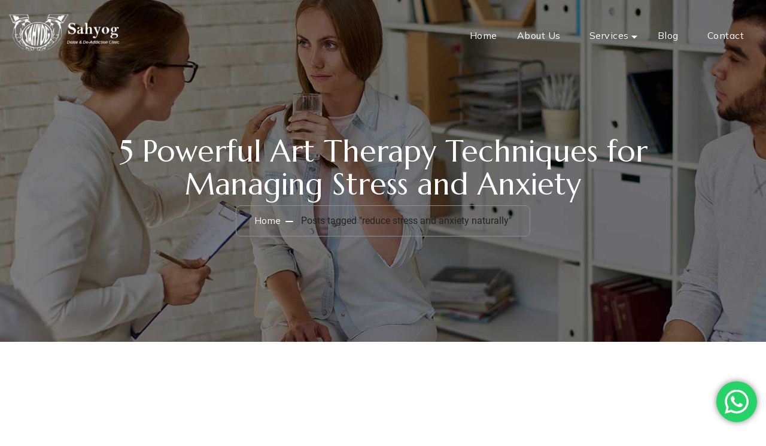

--- FILE ---
content_type: text/html; charset=UTF-8
request_url: https://sahyogclinic.com/tag/reduce-stress-and-anxiety-naturally/
body_size: 26137
content:
<!doctype html>
<html lang="en-US">
<head>
	<meta charset="UTF-8">
		<meta name="viewport" content="width=device-width, initial-scale=1">

	<meta name='robots' content='index, follow, max-image-preview:large, max-snippet:-1, max-video-preview:-1' />

	<!-- This site is optimized with the Yoast SEO plugin v23.2 - https://yoast.com/wordpress/plugins/seo/ -->
	<title>reduce stress and anxiety naturally Archives - Sahyog Clinic</title><link rel="stylesheet" href="https://fonts.googleapis.com/css?family=Jost%3A300%2C400%2C500%2C600%7CJost%3A600%2C700%26amp%3Bdisplay%3Dswap%7CMulish%3A100%2C100italic%2C200%2C200italic%2C300%2C300italic%2C400%2C400italic%2C500%2C500italic%2C600%2C600italic%2C700%2C700italic%2C800%2C800italic%2C900%2C900italic%7CMarcellus%3A100%2C100italic%2C200%2C200italic%2C300%2C300italic%2C400%2C400italic%2C500%2C500italic%2C600%2C600italic%2C700%2C700italic%2C800%2C800italic%2C900%2C900italic&display=swap" />
	<link rel="canonical" href="https://sahyogclinic.com/tag/reduce-stress-and-anxiety-naturally/" />
	<meta property="og:locale" content="en_US" />
	<meta property="og:type" content="article" />
	<meta property="og:title" content="reduce stress and anxiety naturally Archives - Sahyog Clinic" />
	<meta property="og:url" content="https://sahyogclinic.com/tag/reduce-stress-and-anxiety-naturally/" />
	<meta property="og:site_name" content="Sahyog Clinic" />
	<meta name="twitter:card" content="summary_large_image" />
	<script type="application/ld+json" class="yoast-schema-graph">{"@context":"https://schema.org","@graph":[{"@type":"CollectionPage","@id":"https://sahyogclinic.com/tag/reduce-stress-and-anxiety-naturally/","url":"https://sahyogclinic.com/tag/reduce-stress-and-anxiety-naturally/","name":"reduce stress and anxiety naturally Archives - Sahyog Clinic","isPartOf":{"@id":"https://sahyogclinic.com/#website"},"primaryImageOfPage":{"@id":"https://sahyogclinic.com/tag/reduce-stress-and-anxiety-naturally/#primaryimage"},"image":{"@id":"https://sahyogclinic.com/tag/reduce-stress-and-anxiety-naturally/#primaryimage"},"thumbnailUrl":"https://sahyogclinic.com/wp-content/uploads/2023/06/5-Powerful-Art-Therapy-Techniques-for-Managing-Stress-and-Anxiety.jpg","breadcrumb":{"@id":"https://sahyogclinic.com/tag/reduce-stress-and-anxiety-naturally/#breadcrumb"},"inLanguage":"en-US"},{"@type":"ImageObject","inLanguage":"en-US","@id":"https://sahyogclinic.com/tag/reduce-stress-and-anxiety-naturally/#primaryimage","url":"https://sahyogclinic.com/wp-content/uploads/2023/06/5-Powerful-Art-Therapy-Techniques-for-Managing-Stress-and-Anxiety.jpg","contentUrl":"https://sahyogclinic.com/wp-content/uploads/2023/06/5-Powerful-Art-Therapy-Techniques-for-Managing-Stress-and-Anxiety.jpg","width":1280,"height":720,"caption":"5 Powerful Art Therapy Techniques for Managing Stress and Anxiety"},{"@type":"BreadcrumbList","@id":"https://sahyogclinic.com/tag/reduce-stress-and-anxiety-naturally/#breadcrumb","itemListElement":[{"@type":"ListItem","position":1,"name":"Home","item":"https://sahyogclinic.com/"},{"@type":"ListItem","position":2,"name":"reduce stress and anxiety naturally"}]},{"@type":"WebSite","@id":"https://sahyogclinic.com/#website","url":"https://sahyogclinic.com/","name":"Sahyog Clinic","description":"","publisher":{"@id":"https://sahyogclinic.com/#organization"},"potentialAction":[{"@type":"SearchAction","target":{"@type":"EntryPoint","urlTemplate":"https://sahyogclinic.com/?s={search_term_string}"},"query-input":"required name=search_term_string"}],"inLanguage":"en-US"},{"@type":"Organization","@id":"https://sahyogclinic.com/#organization","name":"Sahyog Clinic","url":"https://sahyogclinic.com/","logo":{"@type":"ImageObject","inLanguage":"en-US","@id":"https://sahyogclinic.com/#/schema/logo/image/","url":"https://sahyogclinic.com/wp-content/uploads/2024/08/sahayog_mainLogo-1.jpg","contentUrl":"https://sahyogclinic.com/wp-content/uploads/2024/08/sahayog_mainLogo-1.jpg","width":344,"height":116,"caption":"Sahyog Clinic"},"image":{"@id":"https://sahyogclinic.com/#/schema/logo/image/"}}]}</script>
	<!-- / Yoast SEO plugin. -->


<link rel='dns-prefetch' href='//fonts.googleapis.com' />
<link rel="alternate" type="application/rss+xml" title="Sahyog Clinic &raquo; Feed" href="https://sahyogclinic.com/feed/" />
<link rel="alternate" type="application/rss+xml" title="Sahyog Clinic &raquo; Comments Feed" href="https://sahyogclinic.com/comments/feed/" />
<link rel="alternate" type="application/rss+xml" title="Sahyog Clinic &raquo; reduce stress and anxiety naturally Tag Feed" href="https://sahyogclinic.com/tag/reduce-stress-and-anxiety-naturally/feed/" />
<style id='wp-img-auto-sizes-contain-inline-css' type='text/css'>
img:is([sizes=auto i],[sizes^="auto," i]){contain-intrinsic-size:3000px 1500px}
/*# sourceURL=wp-img-auto-sizes-contain-inline-css */
</style>
<link rel='stylesheet' id='ht_ctc_main_css-css' href='https://sahyogclinic.com/wp-content/plugins/click-to-chat-for-whatsapp/new/inc/assets/css/main.css?ver=4.6' type='text/css' media='all' />
<style id='wp-emoji-styles-inline-css' type='text/css'>

	img.wp-smiley, img.emoji {
		display: inline !important;
		border: none !important;
		box-shadow: none !important;
		height: 1em !important;
		width: 1em !important;
		margin: 0 0.07em !important;
		vertical-align: -0.1em !important;
		background: none !important;
		padding: 0 !important;
	}
/*# sourceURL=wp-emoji-styles-inline-css */
</style>
<link rel='stylesheet' id='wp-block-library-css' href='https://sahyogclinic.com/wp-includes/css/dist/block-library/style.min.css?ver=6.9' type='text/css' media='all' />
<style id='wp-block-archives-inline-css' type='text/css'>
.wp-block-archives{box-sizing:border-box}.wp-block-archives-dropdown label{display:block}
/*# sourceURL=https://sahyogclinic.com/wp-includes/blocks/archives/style.min.css */
</style>
<style id='wp-block-categories-inline-css' type='text/css'>
.wp-block-categories{box-sizing:border-box}.wp-block-categories.alignleft{margin-right:2em}.wp-block-categories.alignright{margin-left:2em}.wp-block-categories.wp-block-categories-dropdown.aligncenter{text-align:center}.wp-block-categories .wp-block-categories__label{display:block;width:100%}
/*# sourceURL=https://sahyogclinic.com/wp-includes/blocks/categories/style.min.css */
</style>
<style id='wp-block-heading-inline-css' type='text/css'>
h1:where(.wp-block-heading).has-background,h2:where(.wp-block-heading).has-background,h3:where(.wp-block-heading).has-background,h4:where(.wp-block-heading).has-background,h5:where(.wp-block-heading).has-background,h6:where(.wp-block-heading).has-background{padding:1.25em 2.375em}h1.has-text-align-left[style*=writing-mode]:where([style*=vertical-lr]),h1.has-text-align-right[style*=writing-mode]:where([style*=vertical-rl]),h2.has-text-align-left[style*=writing-mode]:where([style*=vertical-lr]),h2.has-text-align-right[style*=writing-mode]:where([style*=vertical-rl]),h3.has-text-align-left[style*=writing-mode]:where([style*=vertical-lr]),h3.has-text-align-right[style*=writing-mode]:where([style*=vertical-rl]),h4.has-text-align-left[style*=writing-mode]:where([style*=vertical-lr]),h4.has-text-align-right[style*=writing-mode]:where([style*=vertical-rl]),h5.has-text-align-left[style*=writing-mode]:where([style*=vertical-lr]),h5.has-text-align-right[style*=writing-mode]:where([style*=vertical-rl]),h6.has-text-align-left[style*=writing-mode]:where([style*=vertical-lr]),h6.has-text-align-right[style*=writing-mode]:where([style*=vertical-rl]){rotate:180deg}
/*# sourceURL=https://sahyogclinic.com/wp-includes/blocks/heading/style.min.css */
</style>
<style id='wp-block-latest-comments-inline-css' type='text/css'>
ol.wp-block-latest-comments{box-sizing:border-box;margin-left:0}:where(.wp-block-latest-comments:not([style*=line-height] .wp-block-latest-comments__comment)){line-height:1.1}:where(.wp-block-latest-comments:not([style*=line-height] .wp-block-latest-comments__comment-excerpt p)){line-height:1.8}.has-dates :where(.wp-block-latest-comments:not([style*=line-height])),.has-excerpts :where(.wp-block-latest-comments:not([style*=line-height])){line-height:1.5}.wp-block-latest-comments .wp-block-latest-comments{padding-left:0}.wp-block-latest-comments__comment{list-style:none;margin-bottom:1em}.has-avatars .wp-block-latest-comments__comment{list-style:none;min-height:2.25em}.has-avatars .wp-block-latest-comments__comment .wp-block-latest-comments__comment-excerpt,.has-avatars .wp-block-latest-comments__comment .wp-block-latest-comments__comment-meta{margin-left:3.25em}.wp-block-latest-comments__comment-excerpt p{font-size:.875em;margin:.36em 0 1.4em}.wp-block-latest-comments__comment-date{display:block;font-size:.75em}.wp-block-latest-comments .avatar,.wp-block-latest-comments__comment-avatar{border-radius:1.5em;display:block;float:left;height:2.5em;margin-right:.75em;width:2.5em}.wp-block-latest-comments[class*=-font-size] a,.wp-block-latest-comments[style*=font-size] a{font-size:inherit}
/*# sourceURL=https://sahyogclinic.com/wp-includes/blocks/latest-comments/style.min.css */
</style>
<style id='wp-block-latest-posts-inline-css' type='text/css'>
.wp-block-latest-posts{box-sizing:border-box}.wp-block-latest-posts.alignleft{margin-right:2em}.wp-block-latest-posts.alignright{margin-left:2em}.wp-block-latest-posts.wp-block-latest-posts__list{list-style:none}.wp-block-latest-posts.wp-block-latest-posts__list li{clear:both;overflow-wrap:break-word}.wp-block-latest-posts.is-grid{display:flex;flex-wrap:wrap}.wp-block-latest-posts.is-grid li{margin:0 1.25em 1.25em 0;width:100%}@media (min-width:600px){.wp-block-latest-posts.columns-2 li{width:calc(50% - .625em)}.wp-block-latest-posts.columns-2 li:nth-child(2n){margin-right:0}.wp-block-latest-posts.columns-3 li{width:calc(33.33333% - .83333em)}.wp-block-latest-posts.columns-3 li:nth-child(3n){margin-right:0}.wp-block-latest-posts.columns-4 li{width:calc(25% - .9375em)}.wp-block-latest-posts.columns-4 li:nth-child(4n){margin-right:0}.wp-block-latest-posts.columns-5 li{width:calc(20% - 1em)}.wp-block-latest-posts.columns-5 li:nth-child(5n){margin-right:0}.wp-block-latest-posts.columns-6 li{width:calc(16.66667% - 1.04167em)}.wp-block-latest-posts.columns-6 li:nth-child(6n){margin-right:0}}:root :where(.wp-block-latest-posts.is-grid){padding:0}:root :where(.wp-block-latest-posts.wp-block-latest-posts__list){padding-left:0}.wp-block-latest-posts__post-author,.wp-block-latest-posts__post-date{display:block;font-size:.8125em}.wp-block-latest-posts__post-excerpt,.wp-block-latest-posts__post-full-content{margin-bottom:1em;margin-top:.5em}.wp-block-latest-posts__featured-image a{display:inline-block}.wp-block-latest-posts__featured-image img{height:auto;max-width:100%;width:auto}.wp-block-latest-posts__featured-image.alignleft{float:left;margin-right:1em}.wp-block-latest-posts__featured-image.alignright{float:right;margin-left:1em}.wp-block-latest-posts__featured-image.aligncenter{margin-bottom:1em;text-align:center}
/*# sourceURL=https://sahyogclinic.com/wp-includes/blocks/latest-posts/style.min.css */
</style>
<style id='wp-block-search-inline-css' type='text/css'>
.wp-block-search__button{margin-left:10px;word-break:normal}.wp-block-search__button.has-icon{line-height:0}.wp-block-search__button svg{height:1.25em;min-height:24px;min-width:24px;width:1.25em;fill:currentColor;vertical-align:text-bottom}:where(.wp-block-search__button){border:1px solid #ccc;padding:6px 10px}.wp-block-search__inside-wrapper{display:flex;flex:auto;flex-wrap:nowrap;max-width:100%}.wp-block-search__label{width:100%}.wp-block-search.wp-block-search__button-only .wp-block-search__button{box-sizing:border-box;display:flex;flex-shrink:0;justify-content:center;margin-left:0;max-width:100%}.wp-block-search.wp-block-search__button-only .wp-block-search__inside-wrapper{min-width:0!important;transition-property:width}.wp-block-search.wp-block-search__button-only .wp-block-search__input{flex-basis:100%;transition-duration:.3s}.wp-block-search.wp-block-search__button-only.wp-block-search__searchfield-hidden,.wp-block-search.wp-block-search__button-only.wp-block-search__searchfield-hidden .wp-block-search__inside-wrapper{overflow:hidden}.wp-block-search.wp-block-search__button-only.wp-block-search__searchfield-hidden .wp-block-search__input{border-left-width:0!important;border-right-width:0!important;flex-basis:0;flex-grow:0;margin:0;min-width:0!important;padding-left:0!important;padding-right:0!important;width:0!important}:where(.wp-block-search__input){appearance:none;border:1px solid #949494;flex-grow:1;font-family:inherit;font-size:inherit;font-style:inherit;font-weight:inherit;letter-spacing:inherit;line-height:inherit;margin-left:0;margin-right:0;min-width:3rem;padding:8px;text-decoration:unset!important;text-transform:inherit}:where(.wp-block-search__button-inside .wp-block-search__inside-wrapper){background-color:#fff;border:1px solid #949494;box-sizing:border-box;padding:4px}:where(.wp-block-search__button-inside .wp-block-search__inside-wrapper) .wp-block-search__input{border:none;border-radius:0;padding:0 4px}:where(.wp-block-search__button-inside .wp-block-search__inside-wrapper) .wp-block-search__input:focus{outline:none}:where(.wp-block-search__button-inside .wp-block-search__inside-wrapper) :where(.wp-block-search__button){padding:4px 8px}.wp-block-search.aligncenter .wp-block-search__inside-wrapper{margin:auto}.wp-block[data-align=right] .wp-block-search.wp-block-search__button-only .wp-block-search__inside-wrapper{float:right}
/*# sourceURL=https://sahyogclinic.com/wp-includes/blocks/search/style.min.css */
</style>
<style id='wp-block-group-inline-css' type='text/css'>
.wp-block-group{box-sizing:border-box}:where(.wp-block-group.wp-block-group-is-layout-constrained){position:relative}
/*# sourceURL=https://sahyogclinic.com/wp-includes/blocks/group/style.min.css */
</style>
<style id='global-styles-inline-css' type='text/css'>
:root{--wp--preset--aspect-ratio--square: 1;--wp--preset--aspect-ratio--4-3: 4/3;--wp--preset--aspect-ratio--3-4: 3/4;--wp--preset--aspect-ratio--3-2: 3/2;--wp--preset--aspect-ratio--2-3: 2/3;--wp--preset--aspect-ratio--16-9: 16/9;--wp--preset--aspect-ratio--9-16: 9/16;--wp--preset--color--black: #000000;--wp--preset--color--cyan-bluish-gray: #abb8c3;--wp--preset--color--white: #ffffff;--wp--preset--color--pale-pink: #f78da7;--wp--preset--color--vivid-red: #cf2e2e;--wp--preset--color--luminous-vivid-orange: #ff6900;--wp--preset--color--luminous-vivid-amber: #fcb900;--wp--preset--color--light-green-cyan: #7bdcb5;--wp--preset--color--vivid-green-cyan: #00d084;--wp--preset--color--pale-cyan-blue: #8ed1fc;--wp--preset--color--vivid-cyan-blue: #0693e3;--wp--preset--color--vivid-purple: #9b51e0;--wp--preset--gradient--vivid-cyan-blue-to-vivid-purple: linear-gradient(135deg,rgb(6,147,227) 0%,rgb(155,81,224) 100%);--wp--preset--gradient--light-green-cyan-to-vivid-green-cyan: linear-gradient(135deg,rgb(122,220,180) 0%,rgb(0,208,130) 100%);--wp--preset--gradient--luminous-vivid-amber-to-luminous-vivid-orange: linear-gradient(135deg,rgb(252,185,0) 0%,rgb(255,105,0) 100%);--wp--preset--gradient--luminous-vivid-orange-to-vivid-red: linear-gradient(135deg,rgb(255,105,0) 0%,rgb(207,46,46) 100%);--wp--preset--gradient--very-light-gray-to-cyan-bluish-gray: linear-gradient(135deg,rgb(238,238,238) 0%,rgb(169,184,195) 100%);--wp--preset--gradient--cool-to-warm-spectrum: linear-gradient(135deg,rgb(74,234,220) 0%,rgb(151,120,209) 20%,rgb(207,42,186) 40%,rgb(238,44,130) 60%,rgb(251,105,98) 80%,rgb(254,248,76) 100%);--wp--preset--gradient--blush-light-purple: linear-gradient(135deg,rgb(255,206,236) 0%,rgb(152,150,240) 100%);--wp--preset--gradient--blush-bordeaux: linear-gradient(135deg,rgb(254,205,165) 0%,rgb(254,45,45) 50%,rgb(107,0,62) 100%);--wp--preset--gradient--luminous-dusk: linear-gradient(135deg,rgb(255,203,112) 0%,rgb(199,81,192) 50%,rgb(65,88,208) 100%);--wp--preset--gradient--pale-ocean: linear-gradient(135deg,rgb(255,245,203) 0%,rgb(182,227,212) 50%,rgb(51,167,181) 100%);--wp--preset--gradient--electric-grass: linear-gradient(135deg,rgb(202,248,128) 0%,rgb(113,206,126) 100%);--wp--preset--gradient--midnight: linear-gradient(135deg,rgb(2,3,129) 0%,rgb(40,116,252) 100%);--wp--preset--font-size--small: 13px;--wp--preset--font-size--medium: 20px;--wp--preset--font-size--large: 36px;--wp--preset--font-size--x-large: 42px;--wp--preset--spacing--20: 0.44rem;--wp--preset--spacing--30: 0.67rem;--wp--preset--spacing--40: 1rem;--wp--preset--spacing--50: 1.5rem;--wp--preset--spacing--60: 2.25rem;--wp--preset--spacing--70: 3.38rem;--wp--preset--spacing--80: 5.06rem;--wp--preset--shadow--natural: 6px 6px 9px rgba(0, 0, 0, 0.2);--wp--preset--shadow--deep: 12px 12px 50px rgba(0, 0, 0, 0.4);--wp--preset--shadow--sharp: 6px 6px 0px rgba(0, 0, 0, 0.2);--wp--preset--shadow--outlined: 6px 6px 0px -3px rgb(255, 255, 255), 6px 6px rgb(0, 0, 0);--wp--preset--shadow--crisp: 6px 6px 0px rgb(0, 0, 0);}:where(.is-layout-flex){gap: 0.5em;}:where(.is-layout-grid){gap: 0.5em;}body .is-layout-flex{display: flex;}.is-layout-flex{flex-wrap: wrap;align-items: center;}.is-layout-flex > :is(*, div){margin: 0;}body .is-layout-grid{display: grid;}.is-layout-grid > :is(*, div){margin: 0;}:where(.wp-block-columns.is-layout-flex){gap: 2em;}:where(.wp-block-columns.is-layout-grid){gap: 2em;}:where(.wp-block-post-template.is-layout-flex){gap: 1.25em;}:where(.wp-block-post-template.is-layout-grid){gap: 1.25em;}.has-black-color{color: var(--wp--preset--color--black) !important;}.has-cyan-bluish-gray-color{color: var(--wp--preset--color--cyan-bluish-gray) !important;}.has-white-color{color: var(--wp--preset--color--white) !important;}.has-pale-pink-color{color: var(--wp--preset--color--pale-pink) !important;}.has-vivid-red-color{color: var(--wp--preset--color--vivid-red) !important;}.has-luminous-vivid-orange-color{color: var(--wp--preset--color--luminous-vivid-orange) !important;}.has-luminous-vivid-amber-color{color: var(--wp--preset--color--luminous-vivid-amber) !important;}.has-light-green-cyan-color{color: var(--wp--preset--color--light-green-cyan) !important;}.has-vivid-green-cyan-color{color: var(--wp--preset--color--vivid-green-cyan) !important;}.has-pale-cyan-blue-color{color: var(--wp--preset--color--pale-cyan-blue) !important;}.has-vivid-cyan-blue-color{color: var(--wp--preset--color--vivid-cyan-blue) !important;}.has-vivid-purple-color{color: var(--wp--preset--color--vivid-purple) !important;}.has-black-background-color{background-color: var(--wp--preset--color--black) !important;}.has-cyan-bluish-gray-background-color{background-color: var(--wp--preset--color--cyan-bluish-gray) !important;}.has-white-background-color{background-color: var(--wp--preset--color--white) !important;}.has-pale-pink-background-color{background-color: var(--wp--preset--color--pale-pink) !important;}.has-vivid-red-background-color{background-color: var(--wp--preset--color--vivid-red) !important;}.has-luminous-vivid-orange-background-color{background-color: var(--wp--preset--color--luminous-vivid-orange) !important;}.has-luminous-vivid-amber-background-color{background-color: var(--wp--preset--color--luminous-vivid-amber) !important;}.has-light-green-cyan-background-color{background-color: var(--wp--preset--color--light-green-cyan) !important;}.has-vivid-green-cyan-background-color{background-color: var(--wp--preset--color--vivid-green-cyan) !important;}.has-pale-cyan-blue-background-color{background-color: var(--wp--preset--color--pale-cyan-blue) !important;}.has-vivid-cyan-blue-background-color{background-color: var(--wp--preset--color--vivid-cyan-blue) !important;}.has-vivid-purple-background-color{background-color: var(--wp--preset--color--vivid-purple) !important;}.has-black-border-color{border-color: var(--wp--preset--color--black) !important;}.has-cyan-bluish-gray-border-color{border-color: var(--wp--preset--color--cyan-bluish-gray) !important;}.has-white-border-color{border-color: var(--wp--preset--color--white) !important;}.has-pale-pink-border-color{border-color: var(--wp--preset--color--pale-pink) !important;}.has-vivid-red-border-color{border-color: var(--wp--preset--color--vivid-red) !important;}.has-luminous-vivid-orange-border-color{border-color: var(--wp--preset--color--luminous-vivid-orange) !important;}.has-luminous-vivid-amber-border-color{border-color: var(--wp--preset--color--luminous-vivid-amber) !important;}.has-light-green-cyan-border-color{border-color: var(--wp--preset--color--light-green-cyan) !important;}.has-vivid-green-cyan-border-color{border-color: var(--wp--preset--color--vivid-green-cyan) !important;}.has-pale-cyan-blue-border-color{border-color: var(--wp--preset--color--pale-cyan-blue) !important;}.has-vivid-cyan-blue-border-color{border-color: var(--wp--preset--color--vivid-cyan-blue) !important;}.has-vivid-purple-border-color{border-color: var(--wp--preset--color--vivid-purple) !important;}.has-vivid-cyan-blue-to-vivid-purple-gradient-background{background: var(--wp--preset--gradient--vivid-cyan-blue-to-vivid-purple) !important;}.has-light-green-cyan-to-vivid-green-cyan-gradient-background{background: var(--wp--preset--gradient--light-green-cyan-to-vivid-green-cyan) !important;}.has-luminous-vivid-amber-to-luminous-vivid-orange-gradient-background{background: var(--wp--preset--gradient--luminous-vivid-amber-to-luminous-vivid-orange) !important;}.has-luminous-vivid-orange-to-vivid-red-gradient-background{background: var(--wp--preset--gradient--luminous-vivid-orange-to-vivid-red) !important;}.has-very-light-gray-to-cyan-bluish-gray-gradient-background{background: var(--wp--preset--gradient--very-light-gray-to-cyan-bluish-gray) !important;}.has-cool-to-warm-spectrum-gradient-background{background: var(--wp--preset--gradient--cool-to-warm-spectrum) !important;}.has-blush-light-purple-gradient-background{background: var(--wp--preset--gradient--blush-light-purple) !important;}.has-blush-bordeaux-gradient-background{background: var(--wp--preset--gradient--blush-bordeaux) !important;}.has-luminous-dusk-gradient-background{background: var(--wp--preset--gradient--luminous-dusk) !important;}.has-pale-ocean-gradient-background{background: var(--wp--preset--gradient--pale-ocean) !important;}.has-electric-grass-gradient-background{background: var(--wp--preset--gradient--electric-grass) !important;}.has-midnight-gradient-background{background: var(--wp--preset--gradient--midnight) !important;}.has-small-font-size{font-size: var(--wp--preset--font-size--small) !important;}.has-medium-font-size{font-size: var(--wp--preset--font-size--medium) !important;}.has-large-font-size{font-size: var(--wp--preset--font-size--large) !important;}.has-x-large-font-size{font-size: var(--wp--preset--font-size--x-large) !important;}
/*# sourceURL=global-styles-inline-css */
</style>

<style id='classic-theme-styles-inline-css' type='text/css'>
/*! This file is auto-generated */
.wp-block-button__link{color:#fff;background-color:#32373c;border-radius:9999px;box-shadow:none;text-decoration:none;padding:calc(.667em + 2px) calc(1.333em + 2px);font-size:1.125em}.wp-block-file__button{background:#32373c;color:#fff;text-decoration:none}
/*# sourceURL=/wp-includes/css/classic-themes.min.css */
</style>
<link rel='stylesheet' id='email-subscribers-css' href='https://sahyogclinic.com/wp-content/plugins/email-subscribers/lite/public/css/email-subscribers-public.css?ver=5.7.29' type='text/css' media='all' />
<link rel='stylesheet' id='elementor-frontend-css' href='https://sahyogclinic.com/wp-content/uploads/elementor/css/custom-frontend-lite.min.css?ver=1723533239' type='text/css' media='all' />
<link rel='stylesheet' id='swiper-css' href='https://sahyogclinic.com/wp-content/plugins/elementor/assets/lib/swiper/v8/css/swiper.min.css?ver=8.4.5' type='text/css' media='all' />
<link rel='stylesheet' id='elementor-post-8-css' href='https://sahyogclinic.com/wp-content/uploads/elementor/css/post-8.css?ver=1723533239' type='text/css' media='all' />
<link rel='stylesheet' id='elementor-global-css' href='https://sahyogclinic.com/wp-content/uploads/elementor/css/global.css?ver=1723533242' type='text/css' media='all' />

<link rel='stylesheet' id='animate-css' href='https://sahyogclinic.com/wp-content/themes/medunit/assets/css/animate.css?ver=1769017524' type='text/css' media='all' />
<link rel='stylesheet' id='bootstrap-css' href='https://sahyogclinic.com/wp-content/themes/medunit/assets/css/bootstrap.min.css?ver=1769017524' type='text/css' media='all' />
<link rel='stylesheet' id='font-awesome-css' href='https://sahyogclinic.com/wp-content/plugins/elementor/assets/lib/font-awesome/css/font-awesome.min.css?ver=4.7.0' type='text/css' media='all' />
<link rel='stylesheet' id='jquery-ui-css' href='https://sahyogclinic.com/wp-content/themes/medunit/assets/css/jquery-ui.min.css?ver=1769017524' type='text/css' media='all' />
<link rel='stylesheet' id='flaticon-css' href='https://sahyogclinic.com/wp-content/themes/medunit/assets/css/flaticon.css?ver=1769017524' type='text/css' media='all' />
<link rel='stylesheet' id='magnific-popup-css' href='https://sahyogclinic.com/wp-content/themes/medunit/assets/css/magnific-popup.css?ver=1769017524' type='text/css' media='all' />
<link rel='stylesheet' id='nice-select-css' href='https://sahyogclinic.com/wp-content/themes/medunit/assets/css/nice-select.css?ver=1769017524' type='text/css' media='all' />
<link rel='stylesheet' id='slick-css' href='https://sahyogclinic.com/wp-content/themes/medunit/assets/css/slick.css?ver=1769017524' type='text/css' media='all' />
<link rel='stylesheet' id='medunit-style-css' href='https://sahyogclinic.com/wp-content/themes/medunit/style.css?ver=6.9' type='text/css' media='all' />
<link rel='stylesheet' id='load-fa-pro-css' href='https://sahyogclinic.com/wp-content/themes/medunit/assets/fonts/fontawesome-pro-v5.css?ver=6.9' type='text/css' media='all' />
<link rel='stylesheet' id='load-fa-css' href='https://sahyogclinic.com/wp-content/themes/medunit/assets/fonts/fontawesome-v6.css?ver=6.9' type='text/css' media='all' />
<link rel='stylesheet' id='roboto-font-css' href='https://sahyogclinic.com/wp-content/themes/medunit/assets/fonts/roboto.css?ver=6.9' type='text/css' media='all' />
<link rel='stylesheet' id='bootstrap-css-css' href='https://sahyogclinic.com/wp-content/themes/medunit/assets/css/bootstrap.min.css?ver=6.9' type='text/css' media='all' />
<link rel='stylesheet' id='medunit-owl-carousel-css' href='https://sahyogclinic.com/wp-content/themes/medunit/assets/css/owl.carousel.min.css?ver=6.9' type='text/css' media='all' />
<link rel='stylesheet' id='popups-css' href='https://sahyogclinic.com/wp-content/themes/medunit/assets/css/magnific-popup.css?ver=6.9' type='text/css' media='all' />
<link rel='stylesheet' id='medunit-style-css-css' href='https://sahyogclinic.com/wp-content/themes/medunit/assets/css/medunit.css?ver=6.9' type='text/css' media='all' />
<link rel='stylesheet' id='medunit-responsive-css-css' href='https://sahyogclinic.com/wp-content/themes/medunit/assets/css/medunit-responsive.css?ver=6.9' type='text/css' media='all' />
<link rel='stylesheet' id='header-style-css' href='https://sahyogclinic.com/wp-content/themes/medunit/assets/css/style.css?ver=1769017524' type='text/css' media='all' />
<link rel='stylesheet' id='wpr-text-animations-css-css' href='https://sahyogclinic.com/wp-content/plugins/royal-elementor-addons/assets/css/lib/animations/text-animations.min.css?ver=1.3.981' type='text/css' media='all' />
<link rel='stylesheet' id='wpr-addons-css-css' href='https://sahyogclinic.com/wp-content/plugins/royal-elementor-addons/assets/css/frontend.min.css?ver=1.3.981' type='text/css' media='all' />
<link rel='stylesheet' id='font-awesome-5-all-css' href='https://sahyogclinic.com/wp-content/plugins/elementor/assets/lib/font-awesome/css/all.min.css?ver=1.3.981' type='text/css' media='all' />

<link rel="preconnect" href="https://fonts.gstatic.com/" crossorigin><script type="text/javascript" data-cfasync="false" src="https://sahyogclinic.com/wp-includes/js/jquery/jquery.min.js?ver=3.7.1" id="jquery-core-js"></script>
<script type="text/javascript" data-cfasync="false" src="https://sahyogclinic.com/wp-includes/js/jquery/jquery-migrate.min.js?ver=3.4.1" id="jquery-migrate-js"></script>
<link rel="https://api.w.org/" href="https://sahyogclinic.com/wp-json/" /><link rel="alternate" title="JSON" type="application/json" href="https://sahyogclinic.com/wp-json/wp/v2/tags/2664" /><link rel="EditURI" type="application/rsd+xml" title="RSD" href="https://sahyogclinic.com/xmlrpc.php?rsd" />
<meta name="generator" content="WordPress 6.9" />
<meta name="generator" content="Elementor 3.23.4; features: e_optimized_css_loading, e_font_icon_svg, additional_custom_breakpoints, e_optimized_control_loading, e_lazyload, e_element_cache; settings: css_print_method-external, google_font-enabled, font_display-swap">
			<style>
				.e-con.e-parent:nth-of-type(n+4):not(.e-lazyloaded):not(.e-no-lazyload),
				.e-con.e-parent:nth-of-type(n+4):not(.e-lazyloaded):not(.e-no-lazyload) * {
					background-image: none !important;
				}
				@media screen and (max-height: 1024px) {
					.e-con.e-parent:nth-of-type(n+3):not(.e-lazyloaded):not(.e-no-lazyload),
					.e-con.e-parent:nth-of-type(n+3):not(.e-lazyloaded):not(.e-no-lazyload) * {
						background-image: none !important;
					}
				}
				@media screen and (max-height: 640px) {
					.e-con.e-parent:nth-of-type(n+2):not(.e-lazyloaded):not(.e-no-lazyload),
					.e-con.e-parent:nth-of-type(n+2):not(.e-lazyloaded):not(.e-no-lazyload) * {
						background-image: none !important;
					}
				}
			</style>
			<meta name="generator" content="Powered by Slider Revolution 6.6.14 - responsive, Mobile-Friendly Slider Plugin for WordPress with comfortable drag and drop interface." />
<link rel="icon" href="https://sahyogclinic.com/wp-content/uploads/2024/08/cropped-sahayog_mainLogo-1-32x32.jpg" sizes="32x32" />
<link rel="icon" href="https://sahyogclinic.com/wp-content/uploads/2024/08/cropped-sahayog_mainLogo-1-192x192.jpg" sizes="192x192" />
<link rel="apple-touch-icon" href="https://sahyogclinic.com/wp-content/uploads/2024/08/cropped-sahayog_mainLogo-1-180x180.jpg" />
<meta name="msapplication-TileImage" content="https://sahyogclinic.com/wp-content/uploads/2024/08/cropped-sahayog_mainLogo-1-270x270.jpg" />
<script>function setREVStartSize(e){
			//window.requestAnimationFrame(function() {
				window.RSIW = window.RSIW===undefined ? window.innerWidth : window.RSIW;
				window.RSIH = window.RSIH===undefined ? window.innerHeight : window.RSIH;
				try {
					var pw = document.getElementById(e.c).parentNode.offsetWidth,
						newh;
					pw = pw===0 || isNaN(pw) || (e.l=="fullwidth" || e.layout=="fullwidth") ? window.RSIW : pw;
					e.tabw = e.tabw===undefined ? 0 : parseInt(e.tabw);
					e.thumbw = e.thumbw===undefined ? 0 : parseInt(e.thumbw);
					e.tabh = e.tabh===undefined ? 0 : parseInt(e.tabh);
					e.thumbh = e.thumbh===undefined ? 0 : parseInt(e.thumbh);
					e.tabhide = e.tabhide===undefined ? 0 : parseInt(e.tabhide);
					e.thumbhide = e.thumbhide===undefined ? 0 : parseInt(e.thumbhide);
					e.mh = e.mh===undefined || e.mh=="" || e.mh==="auto" ? 0 : parseInt(e.mh,0);
					if(e.layout==="fullscreen" || e.l==="fullscreen")
						newh = Math.max(e.mh,window.RSIH);
					else{
						e.gw = Array.isArray(e.gw) ? e.gw : [e.gw];
						for (var i in e.rl) if (e.gw[i]===undefined || e.gw[i]===0) e.gw[i] = e.gw[i-1];
						e.gh = e.el===undefined || e.el==="" || (Array.isArray(e.el) && e.el.length==0)? e.gh : e.el;
						e.gh = Array.isArray(e.gh) ? e.gh : [e.gh];
						for (var i in e.rl) if (e.gh[i]===undefined || e.gh[i]===0) e.gh[i] = e.gh[i-1];
											
						var nl = new Array(e.rl.length),
							ix = 0,
							sl;
						e.tabw = e.tabhide>=pw ? 0 : e.tabw;
						e.thumbw = e.thumbhide>=pw ? 0 : e.thumbw;
						e.tabh = e.tabhide>=pw ? 0 : e.tabh;
						e.thumbh = e.thumbhide>=pw ? 0 : e.thumbh;
						for (var i in e.rl) nl[i] = e.rl[i]<window.RSIW ? 0 : e.rl[i];
						sl = nl[0];
						for (var i in nl) if (sl>nl[i] && nl[i]>0) { sl = nl[i]; ix=i;}
						var m = pw>(e.gw[ix]+e.tabw+e.thumbw) ? 1 : (pw-(e.tabw+e.thumbw)) / (e.gw[ix]);
						newh =  (e.gh[ix] * m) + (e.tabh + e.thumbh);
					}
					var el = document.getElementById(e.c);
					if (el!==null && el) el.style.height = newh+"px";
					el = document.getElementById(e.c+"_wrapper");
					if (el!==null && el) {
						el.style.height = newh+"px";
						el.style.display = "block";
					}
				} catch(e){
					console.log("Failure at Presize of Slider:" + e)
				}
			//});
		  };</script>
		<style type="text/css" id="wp-custom-css">
			.elementor-4031 .elementor-element.elementor-element-24586a6 img{
	  width: 100%;
    height: auto;
    object-fit: cover;
    object-position: center center;
}

.navbar-area .nav-container .navbar-collapse .navbar-nav li.menu-item-has-children .sub-menu{
	left:-100px!important;
}

.blog-box .blog-details{
	margin: -75px auto 0;
}

.es-form-field-container input{
	padding: 10px;
	margin-right: 10px;
	border: none;
	border-radius: 50px;
	margin-top: 10px;
	margin-bottom: -20px;
}

.site-content {
    overflow-x: hidden!important;
}
.serfaqs .elementor-tab-title.elementor-active {
    background: #156C5F !important;
}

.serfaqs .elementor-tab-title.elementor-active a.elementor-accordion-title{
	color: #ffffff!important;
}
.elementor-active .elementor-accordion-icon svg{
	fill: #ffffff!important;
}

.yotu-pagination.yotu-pager_layout-center_no_text.yotu-pagination-top{
	display: none!important
}

div.wpforms-container .wpforms-form .wpforms-field-layout .wpforms-layout-column input[type=text], div.wpforms-container .wpforms-form .wpforms-field-layout .wpforms-layout-column input[type=email], div.wpforms-container .wpforms-form .wpforms-field-layout .wpforms-layout-column input[type=tel], div.wpforms-container-full textarea {
    background: #00000000 !important;
    font-size: 14px!important;
    font-weight: 300!important;
	border-radius: 10px!important;
	    height: 52px!important;
}

div.wpforms-container-full button[type=submit]:not(:hover):not(:active) {
    width: 100%!important;
    padding-top: 10px!important;
    padding-bottom: 10px!important;
    height: 60px!important;
    border-radius: 6px!important;
    background: #ED8961!important;
}

div.wpforms-container-full button[type=submit]:hover{
    width: 100%!important;
    padding-top: 10px!important;
    padding-bottom: 10px!important;
    height: 60px!important;
    border-radius: 6px;
    background: #166B5F!important;
}

.homeform div.wpforms-container .wpforms-form .wpforms-field-layout .wpforms-layout-column input[type=text], .homeform div.wpforms-container .wpforms-form .wpforms-field-layout .wpforms-layout-column input[type=email], .homeform div.wpforms-container .wpforms-form .wpforms-field-layout .wpforms-layout-column input[type=tel], .homeform div.wpforms-container-full textarea {
    background: #00000000 !important;
    font-size: 14px!important;
    font-weight: 300!important;
	border-radius: 10px!important;
	    height: 52px!important;
	border-color: #ffffff!important;
	color: #ffffff!important;
}

.homeform div.wpforms-container-full button[type=submit]:not(:hover):not(:active) {
    width: 100%!important;
    padding-top: 10px!important;
    padding-bottom: 10px!important;
    height: 60px!important;
    border-radius: 6px!important;
    background: #ffffff!important;
	color: #000000!important;
}

.homeform div.wpforms-container-full button[type=submit]:hover{
    width: 100%!important;
    padding-top: 10px!important;
    padding-bottom: 10px!important;
    height: 60px!important;
    border-radius: 6px;
    background: #166B5F!important;
}

.homeform div.wpforms-container .wpforms-form .wpforms-field-layout .wpforms-layout-column input[type=text]::placeholder, .homeform div.wpforms-container .wpforms-form .wpforms-field-layout .wpforms-layout-column input[type=email]::placeholder, .homeform div.wpforms-container .wpforms-form .wpforms-field-layout .wpforms-layout-column input[type=tel]::placeholder, .homeform div.wpforms-container-full textarea::placeholder {
	color:#ffffff!important;
	opacity: 1!important;
	
}


.testimonial-inner-sec .carousel-item {
    padding: 0px!important;
}

.testimonial-inner-sec .carousel-indicators{
	display: none!important;
}
.footerbout p {
    font-size: 14px;
}
.footerbout p a{
    font-size: 14px;
}


/*Mobile*/

@media only screen and (max-width:768px){
	.es-form-field-container input{
	padding: 10px;
	margin-right: 0px;
	border: none;
	border-radius: 50px;
	margin-top: 20px;
	margin-bottom: -20px;
		width: 100%;
}
	
	.navbar-area .nav-container .navbar-collapse .navbar-nav li.menu-item-has-children .sub-menu{
	left:0px!important;
}
}		</style>
		<style id="wpr_lightbox_styles">
				.lg-backdrop {
					background-color: rgba(0,0,0,0.6) !important;
				}
				.lg-toolbar,
				.lg-dropdown {
					background-color: rgba(0,0,0,0.8) !important;
				}
				.lg-dropdown:after {
					border-bottom-color: rgba(0,0,0,0.8) !important;
				}
				.lg-sub-html {
					background-color: rgba(0,0,0,0.8) !important;
				}
				.lg-thumb-outer,
				.lg-progress-bar {
					background-color: #444444 !important;
				}
				.lg-progress {
					background-color: #a90707 !important;
				}
				.lg-icon {
					color: #efefef !important;
					font-size: 20px !important;
				}
				.lg-icon.lg-toogle-thumb {
					font-size: 24px !important;
				}
				.lg-icon:hover,
				.lg-dropdown-text:hover {
					color: #ffffff !important;
				}
				.lg-sub-html,
				.lg-dropdown-text {
					color: #efefef !important;
					font-size: 14px !important;
				}
				#lg-counter {
					color: #efefef !important;
					font-size: 14px !important;
				}
				.lg-prev,
				.lg-next {
					font-size: 35px !important;
				}

				/* Defaults */
				.lg-icon {
				background-color: transparent !important;
				}

				#lg-counter {
				opacity: 0.9;
				}

				.lg-thumb-outer {
				padding: 0 10px;
				}

				.lg-thumb-item {
				border-radius: 0 !important;
				border: none !important;
				opacity: 0.5;
				}

				.lg-thumb-item.active {
					opacity: 1;
				}
	         </style><style id="wpforms-css-vars-root">
				:root {
					--wpforms-field-border-radius: 3px;
--wpforms-field-background-color: #ffffff;
--wpforms-field-border-color: rgba( 0, 0, 0, 0.25 );
--wpforms-field-text-color: rgba( 0, 0, 0, 0.7 );
--wpforms-label-color: rgba( 0, 0, 0, 0.85 );
--wpforms-label-sublabel-color: rgba( 0, 0, 0, 0.55 );
--wpforms-label-error-color: #d63637;
--wpforms-button-border-radius: 3px;
--wpforms-button-background-color: #066aab;
--wpforms-button-text-color: #ffffff;
--wpforms-page-break-color: #066aab;
--wpforms-field-size-input-height: 43px;
--wpforms-field-size-input-spacing: 15px;
--wpforms-field-size-font-size: 16px;
--wpforms-field-size-line-height: 19px;
--wpforms-field-size-padding-h: 14px;
--wpforms-field-size-checkbox-size: 16px;
--wpforms-field-size-sublabel-spacing: 5px;
--wpforms-field-size-icon-size: 1;
--wpforms-label-size-font-size: 16px;
--wpforms-label-size-line-height: 19px;
--wpforms-label-size-sublabel-font-size: 14px;
--wpforms-label-size-sublabel-line-height: 17px;
--wpforms-button-size-font-size: 17px;
--wpforms-button-size-height: 41px;
--wpforms-button-size-padding-h: 15px;
--wpforms-button-size-margin-top: 10px;

				}
			</style><link rel='stylesheet' id='elementor-post-1640-css' href='https://sahyogclinic.com/wp-content/uploads/elementor/css/post-1640.css?ver=1723534013' type='text/css' media='all' />
<link rel='stylesheet' id='e-animations-css' href='https://sahyogclinic.com/wp-content/plugins/elementor/assets/lib/animations/animations.min.css?ver=3.23.4' type='text/css' media='all' />
<link rel='stylesheet' id='rs-plugin-settings-css' href='https://sahyogclinic.com/wp-content/plugins/revslider/public/assets/css/rs6.css?ver=6.6.14' type='text/css' media='all' />
<style id='rs-plugin-settings-inline-css' type='text/css'>
#rs-demo-id {}
/*# sourceURL=rs-plugin-settings-inline-css */
</style>
</head>

<body class="archive tag tag-reduce-stress-and-anxiety-naturally tag-2664 wp-theme-medunit elementor-default elementor-kit-8">
<script>
    document.addEventListener("DOMContentLoaded", function () {
    // Function to check if the page is being viewed in the Elementor editor
    function isElementorEditor() {
      return (
        window.location.href.indexOf("elementor") !== -1 &&
        document.querySelector(".elementor-editor-active") !== null
      );
    }
  
    // Hide the preloader if the page is viewed in the Elementor editor
    if (isElementorEditor()) {
      document.getElementById("preloader").style.display = "none";
    }
  });
</script>
<div id="page" class="site">
	<a class="skip-link screen-reader-text" href="#primary">Skip to content</a>

	    <!-- navbar start -->
    <div class="navbar-area navbar-area-2 style-2 extra-margin-top">
        
    <div class="body-overlay" id="body-overlay"></div>
    <div class="search-popup" id="search-popup">
        <form role="search" method="get" class="search-form" action="https://sahyogclinic.com/">
    <input type="text" class="search-field" placeholder="Search here..." value="" name="s" required>
    <button type="submit" class="search-submit">
        <i class="fa fa-search"></i>
    </button>
</form>  
    </div>
    
    	<!-- navbar start -->
	<div class="navbar-area navbar-area-2 style-2 extra-margin-top">
	    	    <nav class="navbar navbar-area navbar-expand-lg nav-transparent">
	        <div class="container nav-container nav-white">
	            <div class="responsive-mobile-menu">
                    <div class="logo">
                                             <a class="standard-logo" href="https://sahyogclinic.com/">
                <img src="https://sahyogclinic.com/wp-content/uploads/2024/08/sahyog-logo-Light.png" alt="logo" />
            </a>
            <a class="retina-logo" href="https://sahyogclinic.com/">
                <img src="https://sahyogclinic.com/wp-content/uploads/2024/08/sahyog-logo-Light.png" alt="logo" />
            </a>
                                </div>
	                <button class="s7t-header-menu toggle-btn d-block d-lg-none" data-toggle="collapse" data-val="0" data-target="#medunit_main_menu" aria-expanded="false" aria-label="Toggle navigation">
	                    <span class="icon-left"></span>
	                    <span class="icon-right"></span>
	                </button>
	            </div>
                <div id="medunit_main_menu" class="collapse navbar-collapse"><ul id="menu-primary-menu" class="navbar-nav"><li id="menu-item-3189" class="menu-item menu-item-type-post_type menu-item-object-page menu-item-home menu-item-3189"><a href="https://sahyogclinic.com/">Home</a></li>
<li id="menu-item-3426" class="menu-item menu-item-type-post_type menu-item-object-page menu-item-3426"><a href="https://sahyogclinic.com/about-us/">About Us</a></li>
<li id="menu-item-11908" class="menu-item menu-item-type-post_type menu-item-object-page menu-item-has-children menu-item-11908"><a href="https://sahyogclinic.com/services/">Services</a>
<ul class="sub-menu">
	<li id="menu-item-11909" class="menu-item menu-item-type-post_type menu-item-object-page menu-item-11909"><a href="https://sahyogclinic.com/services/alcohol-addiction-treatment/">Alcohol Addiction Treatment</a></li>
	<li id="menu-item-11910" class="menu-item menu-item-type-post_type menu-item-object-page menu-item-11910"><a href="https://sahyogclinic.com/services/anxiety-treatment/">Anxiety Treatment</a></li>
	<li id="menu-item-11911" class="menu-item menu-item-type-post_type menu-item-object-page menu-item-11911"><a href="https://sahyogclinic.com/services/behaviour-and-group-therapy/">Behaviour and Group Therapy</a></li>
	<li id="menu-item-11912" class="menu-item menu-item-type-post_type menu-item-object-page menu-item-11912"><a href="https://sahyogclinic.com/services/bipolar-disorder-treatment/">Bipolar Disorder Treatment</a></li>
	<li id="menu-item-11913" class="menu-item menu-item-type-post_type menu-item-object-page menu-item-11913"><a href="https://sahyogclinic.com/services/cocaine-addition-treatment/">Cocaine Addition Treatment</a></li>
	<li id="menu-item-11914" class="menu-item menu-item-type-post_type menu-item-object-page menu-item-11914"><a href="https://sahyogclinic.com/services/de-addiction-from-alcohol-and-drugs/">De-addiction from Alcohol and Drugs</a></li>
	<li id="menu-item-11915" class="menu-item menu-item-type-post_type menu-item-object-page menu-item-11915"><a href="https://sahyogclinic.com/services/depression-treatment/">Depression Treatment</a></li>
	<li id="menu-item-11916" class="menu-item menu-item-type-post_type menu-item-object-page menu-item-11916"><a href="https://sahyogclinic.com/services/detoxification-from-alcohol-and-drugs/">Detoxification from Alcohol and Drugs</a></li>
	<li id="menu-item-11917" class="menu-item menu-item-type-post_type menu-item-object-page menu-item-11917"><a href="https://sahyogclinic.com/services/drug-addiction-treatment/">Drug Addiction Treatment</a></li>
	<li id="menu-item-11918" class="menu-item menu-item-type-post_type menu-item-object-page menu-item-11918"><a href="https://sahyogclinic.com/services/gambling-addiction-treatment/">Gambling Addiction Treatment</a></li>
	<li id="menu-item-11919" class="menu-item menu-item-type-post_type menu-item-object-page menu-item-11919"><a href="https://sahyogclinic.com/services/gaming-addiction-treatment/">Gaming Addiction Treatment</a></li>
	<li id="menu-item-11920" class="menu-item menu-item-type-post_type menu-item-object-page menu-item-11920"><a href="https://sahyogclinic.com/services/heroin-recovery-treatment/">Heroin Recovery Treatment</a></li>
	<li id="menu-item-11921" class="menu-item menu-item-type-post_type menu-item-object-page menu-item-11921"><a href="https://sahyogclinic.com/services/inpatient-treatment-of-alcohol-addiction/">Inpatient Treatment of Alcohol Addiction</a></li>
	<li id="menu-item-11922" class="menu-item menu-item-type-post_type menu-item-object-page menu-item-11922"><a href="https://sahyogclinic.com/services/inpatient-treatment-of-drug-abuse/">Inpatient Treatment of Drug Abuse</a></li>
	<li id="menu-item-11923" class="menu-item menu-item-type-post_type menu-item-object-page menu-item-11923"><a href="https://sahyogclinic.com/services/marijuana-addiction-treatment/">Marijuana Addiction Treatment</a></li>
	<li id="menu-item-11924" class="menu-item menu-item-type-post_type menu-item-object-page menu-item-11924"><a href="https://sahyogclinic.com/services/opioid-addiction-treatment/">Opioid Addiction Treatment</a></li>
	<li id="menu-item-11925" class="menu-item menu-item-type-post_type menu-item-object-page menu-item-11925"><a href="https://sahyogclinic.com/services/pornography-addiction-treatment/">Pornography Addiction Treatment</a></li>
	<li id="menu-item-11926" class="menu-item menu-item-type-post_type menu-item-object-page menu-item-11926"><a href="https://sahyogclinic.com/services/rehabilitation/">Rehabilitation</a></li>
	<li id="menu-item-11927" class="menu-item menu-item-type-post_type menu-item-object-page menu-item-11927"><a href="https://sahyogclinic.com/services/substance-abuse-counselling/">Substance Abuse Counselling</a></li>
	<li id="menu-item-11928" class="menu-item menu-item-type-post_type menu-item-object-page menu-item-11928"><a href="https://sahyogclinic.com/services/substance-abuse-treatment/">Substance Abuse Treatment</a></li>
</ul>
</li>
<li id="menu-item-13618" class="menu-item menu-item-type-post_type menu-item-object-page menu-item-13618"><a href="https://sahyogclinic.com/blog/">Blog</a></li>
<li id="menu-item-3430" class="menu-item menu-item-type-post_type menu-item-object-page menu-item-3430"><a href="https://sahyogclinic.com/contact-us/">Contact</a></li>
</ul></div>                 
                	        </div>
            
	    </nav>
	</div>
    </div>
    
<div id="content" class="site-content">
            <!-- page-title area start -->
            <div class="page-title-area overlay-bg style-1" style=" background-image: url(https://sahyogclinic.com/wp-content/themes/medunit/assets/img/sub-banner-img.jpg); ">
                <div class="container">
                    <div class="row justify-content-center">
                        <div class="col-sm-12 text-center">
                                                              <h1>5 Powerful Art Therapy Techniques for Managing Stress and Anxiety</h1>
                                                                                                                         </div>
                        <div class="col-sm-12 text-center">
                            <ul class="breadcrumb">
                                <li class="breadcrumb-list"><a href="https://sahyogclinic.com/" title="Home ">Home </a></li><li class="breadcrumb-list">Posts tagged  "reduce stress and anxiety naturally"</li>                            </ul>
                        </div>
                    </div>
                </div>
            </div>
            <!-- page-title area end -->

       	<div id="primary" class="content-area medunit-page-containerr medunit-blog-page">
        <main id="main" class="site-main">
			<div class="blog-area">
				<div class="container">
					<div class="row custom-gutter">
						<div class="col-lg-8">
							<div class="blog-inner">
					
								<div class="single-blog-wrap standard-postbox">
	<article id="post-9907" class="post-9907 post type-post status-publish format-standard has-post-thumbnail hentry category-therapy tag-does-stress-increase-anxiety tag-how-to-control-stress-and-anxiety tag-how-to-deal-with-stress-and-anxiety tag-how-to-reduce-anxiety-stress tag-how-to-reduce-stress-and-anxiety-fast tag-how-to-treat-stress-and-anxiety tag-managing-stress-and-anxiety tag-reduce-stress-and-anxiety-naturally tag-stress-management-for-anxiety">
		
		<!-- blog-item-->
		<div class="blog-item">
			
							 <div class="thumb">
					<a href="https://sahyogclinic.com/5-powerful-art-therapy-techniques-for-managing-stress-and-anxiety/">
						<img src="https://sahyogclinic.com/wp-content/uploads/2023/06/5-Powerful-Art-Therapy-Techniques-for-Managing-Stress-and-Anxiety-780x450.jpg" alt="5 Powerful Art Therapy Techniques for Managing Stress and Anxiety">
					</a>
				</div>
						
			<div class="blog-details">

				        			<h5 class="blog-item-title"><a href="https://sahyogclinic.com/5-powerful-art-therapy-techniques-for-managing-stress-and-anxiety/">5 Powerful Art Therapy Techniques for Managing Stress and Anxiety</a></h5>
				
				<span><i class="fa fa-user"></i><span class="byline"> By <span class="author vcard"><a class="url fn n" href="https://sahyogclinic.com/author/batrasahil1996_tjdkt488/">admin</a></span></span></span>
                <span><i class="fa fa-clock-o"></i><span class="posted-on"><a href="https://sahyogclinic.com/5-powerful-art-therapy-techniques-for-managing-stress-and-anxiety/" rel="bookmark"><time class="entry-date published updated" datetime="2023-07-06T01:32:21+00:00">July 6, 2023</time></a></span></span>
                <p>In today&#8217;s fast-paced world, stress and tension have come to be increasingly typical. The needs of modern life, which includes work obligations, personal relationships, and societal pressures, can take a toll on our mental well-being. While traditional forms of therapy are effective, an alternative approach that has gained recognition is art therapy. Art therapy harnesses the strength of creative expression to promote recovery and self-discovery. This article will delve deeper into five powerful art therapy techniques that can help individuals effectively manage stress and anxiety. By providing a healthy outlet for emotional release and self-reflection, these techniques empower individuals to take control of their mental well-being. Mindful Coloring: Mindful coloring is a simple yet effective art therapy technique that promotes relaxation and focus. The act of coloring intricate patterns or mandalas can divert attention away from racing thoughts and bring a sense of calmness. Engaging in mindful coloring encourages mindfulness, enabling individuals to stay present in the moment and find respite from stress and anxiety. Mindful coloring involves carefully selecting colors, paying attention to the movement of the hand, and focusing on the sensations and rhythm of the coloring process.  By immersing themselves in the act of coloring, individuals can achieve a state of flow, where worries and stressors fade into the background. This meditative practice stimulates the release of endorphins, natural mood-boosting chemicals in the brain, promoting a sense of well-being. Mindful coloring can also serve as a form of self-care, allowing individuals to carve out dedicated time for relaxation and personal rejuvenation. Expressive Painting: Expressive painting allows individuals to channel their emotions onto a canvas. This technique encourages the use of vibrant colors, bold brushstrokes, and abstract imagery to express feelings that may be difficult to articulate verbally. Through painting, individuals can externalize their stress and anxiety, gaining a sense of release and relief. Expressive painting offers a non-judgmental space where individuals can freely express their emotions without the constraints of words or societal expectations. The act of applying paint to a canvas becomes a symbolic act of letting go, allowing individuals to confront their emotions head-on and gain a new perspective. The creative process itself can be therapeutic, providing a safe space for self-expression and exploration of inner thoughts and emotions. As individuals witness their emotions manifest on the canvas, they may experience a sense of validation and catharsis, leading to a greater sense of emotional well-being. Collage Therapy: Collage therapy involves creating visual compositions by combining different materials such as cut-out images, photographs, magazine clippings, and various textures. This technique allows individuals to construct narratives or representations of their feelings and experiences. Collage therapy can be particularly useful for those who struggle with verbal communication, as it offers a nonverbal means of expressing complex emotions. Collage therapy encourages individuals to gather materials that resonate with their emotions and arrange them in a way that feels meaningful. As they create their collage, they can explore the connections between the images, textures, and colors, uncovering insights into their emotional landscape. The act of arranging and gluing materials can provide a sense of control and organization, aiding in the processing of stress and anxiety. Collage therapy can also foster a sense of empowerment, as individuals take ownership of their emotions and actively engage in the creative process. Journaling with Art: Combining art with journaling can be a powerful tool for managing stress and anxiety. By integrating written words with visual elements such as sketches, doodles, or collages, individuals can engage in a holistic form of self-reflection. Journaling allows for the exploration of thoughts, emotions, and triggers, while art provides a visual representation of these inner experiences. This technique promotes self-awareness, emotional expression, and serves as a valuable outlet for releasing pent-up stress and anxiety. Through the act of journaling with art, individuals can cultivate a deeper understanding of their emotions, identify patterns and triggers, and develop healthy coping strategies. Clay Sculpting: Working with clay offers a tactile and sensory experience that can be highly therapeutic for managing stress and anxiety. The malleability of clay allows individuals to physically shape and mold their emotions. Sculpting can provide a sense of control and empowerment, as individuals transform shapeless clay into tangible forms. The process of sculpting engages both the mind and body, fostering relaxation, concentration, and a meditative state. Through clay sculpting, individuals can explore their emotions in a three-dimensional way, giving them the opportunity to externalize their stress and anxiety and gain a deeper understanding of their inner world. Conclusion Art therapy techniques provide individuals with powerful tools to manage stress and anxiety effectively. By engaging in mindful coloring, expressive painting, collage therapy, journaling with art, and clay sculpting, individuals can tap into their creative potential and find relief from the pressures of daily life. These techniques offer a secure space for emotional release, self-reflection, and self-discovery. Art therapy now not only offers a brief reprieve from stress and anxiety but additionally equips people with treasured coping capabilities that may be applied past the therapeutic setting. By embracing artwork as a form of therapy, people can empower themselves to foster their mental well-being and live greater balanced and fulfilling  lives. Frequently Asked Questions (FAQS): 1.What is artwork therapy? Art therapy is a form of therapy that makes use of creative procedures and artistic expression to enhance mental health and well-being. It harnesses the energy of artwork to promote self-expression, emotional release, and self-discovery. 2. How does art therapy help manage stress and anxiety? Art therapy provides a healthy outlet for emotional release and self-reflection. Engaging in art activities allows individuals to express and externalize their stress and anxiety, fostering relaxation, mindfulness, and a sense of control. 3. Do I need to be an artist to benefit from art therapy? No, artistic skills or talent are not required for art therapy. The focus is on the process of creating and expressing oneself rather than on the final product. Everyone can benefit from art therapy, regardless of their artistic abilities. 4.</p>

				<div class="blog-btn">
				    <a class="read-more-btn" href="https://sahyogclinic.com/5-powerful-art-therapy-techniques-for-managing-stress-and-anxiety/">Read More<i class="fa fa-long-arrow-right"></i></a>
				</div>
			</div>
		</div>
	</article>
</div>



								
								<div class="medunit-pagination text-center">
																	</div>
															</div>
								


								<div class="blog-details-comment">
																	</div>
						</div>
			            					        <div class="col-lg-4 sidebar-blog right-side">
								<aside class="sidebar-area sidebar-right">
	<div id="block-2" class="widget blog-sidebar widget-2 widget_block widget_search"><form role="search" method="get" action="https://sahyogclinic.com/" class="wp-block-search__button-outside wp-block-search__text-button wp-block-search"    ><label class="wp-block-search__label" for="wp-block-search__input-1" >Search</label><div class="wp-block-search__inside-wrapper" ><input class="wp-block-search__input" id="wp-block-search__input-1" placeholder="" value="" type="search" name="s" required /><button aria-label="Search" class="wp-block-search__button wp-element-button" type="submit" >Search</button></div></form></div><div id="block-3" class="widget blog-sidebar widget-2 widget_block"><div class="wp-block-group"><div class="wp-block-group__inner-container is-layout-flow wp-block-group-is-layout-flow"><h2 class="wp-block-heading">Recent Posts</h2><ul class="wp-block-latest-posts__list wp-block-latest-posts"><li><a class="wp-block-latest-posts__post-title" href="https://sahyogclinic.com/opium-therapy-historical-perspectives-and-modern-applications/">Opium Therapy: Historical Perspectives and Modern Applications</a></li>
<li><a class="wp-block-latest-posts__post-title" href="https://sahyogclinic.com/navigating-the-realm-of-opium-therapy-benefits-and-challenges/">Navigating the Realm of Opium Therapy: Benefits and Challenges</a></li>
<li><a class="wp-block-latest-posts__post-title" href="https://sahyogclinic.com/breaking-free-the-journey-through-alcohol-therapy/">Breaking Free: The Journey through Alcohol Therapy</a></li>
<li><a class="wp-block-latest-posts__post-title" href="https://sahyogclinic.com/heroin-therapy-a-controversial-approach-to-addiction-recovery/">Heroin Therapy: A Controversial Approach to Addiction Recovery</a></li>
<li><a class="wp-block-latest-posts__post-title" href="https://sahyogclinic.com/exploring-the-efficacy-of-opium-therapy-in-pain-management/">Exploring the Efficacy of Opium Therapy in Pain Management</a></li>
</ul></div></div></div><div id="block-4" class="widget blog-sidebar widget-2 widget_block"><div class="wp-block-group"><div class="wp-block-group__inner-container is-layout-flow wp-block-group-is-layout-flow"><h2 class="wp-block-heading">Recent Comments</h2><div class="no-comments wp-block-latest-comments">No comments to show.</div></div></div></div><div id="block-5" class="widget blog-sidebar widget-2 widget_block"><div class="wp-block-group"><div class="wp-block-group__inner-container is-layout-flow wp-block-group-is-layout-flow"><h2 class="wp-block-heading">Archives</h2><ul class="wp-block-archives-list wp-block-archives">	<li><a href='https://sahyogclinic.com/2024/04/'>April 2024</a></li>
	<li><a href='https://sahyogclinic.com/2024/03/'>March 2024</a></li>
	<li><a href='https://sahyogclinic.com/2024/02/'>February 2024</a></li>
	<li><a href='https://sahyogclinic.com/2024/01/'>January 2024</a></li>
	<li><a href='https://sahyogclinic.com/2023/12/'>December 2023</a></li>
	<li><a href='https://sahyogclinic.com/2023/11/'>November 2023</a></li>
	<li><a href='https://sahyogclinic.com/2023/10/'>October 2023</a></li>
	<li><a href='https://sahyogclinic.com/2023/09/'>September 2023</a></li>
	<li><a href='https://sahyogclinic.com/2023/08/'>August 2023</a></li>
	<li><a href='https://sahyogclinic.com/2023/07/'>July 2023</a></li>
	<li><a href='https://sahyogclinic.com/2023/06/'>June 2023</a></li>
	<li><a href='https://sahyogclinic.com/2023/05/'>May 2023</a></li>
	<li><a href='https://sahyogclinic.com/2023/04/'>April 2023</a></li>
	<li><a href='https://sahyogclinic.com/2023/03/'>March 2023</a></li>
	<li><a href='https://sahyogclinic.com/2023/02/'>February 2023</a></li>
	<li><a href='https://sahyogclinic.com/2023/01/'>January 2023</a></li>
	<li><a href='https://sahyogclinic.com/2022/12/'>December 2022</a></li>
	<li><a href='https://sahyogclinic.com/2022/11/'>November 2022</a></li>
	<li><a href='https://sahyogclinic.com/2022/10/'>October 2022</a></li>
	<li><a href='https://sahyogclinic.com/2022/09/'>September 2022</a></li>
	<li><a href='https://sahyogclinic.com/2022/08/'>August 2022</a></li>
	<li><a href='https://sahyogclinic.com/2022/07/'>July 2022</a></li>
	<li><a href='https://sahyogclinic.com/2022/06/'>June 2022</a></li>
	<li><a href='https://sahyogclinic.com/2022/05/'>May 2022</a></li>
	<li><a href='https://sahyogclinic.com/2022/03/'>March 2022</a></li>
	<li><a href='https://sahyogclinic.com/2021/04/'>April 2021</a></li>
	<li><a href='https://sahyogclinic.com/2021/02/'>February 2021</a></li>
	<li><a href='https://sahyogclinic.com/2021/01/'>January 2021</a></li>
	<li><a href='https://sahyogclinic.com/2020/12/'>December 2020</a></li>
	<li><a href='https://sahyogclinic.com/2020/11/'>November 2020</a></li>
	<li><a href='https://sahyogclinic.com/2020/10/'>October 2020</a></li>
	<li><a href='https://sahyogclinic.com/2020/09/'>September 2020</a></li>
	<li><a href='https://sahyogclinic.com/2020/08/'>August 2020</a></li>
	<li><a href='https://sahyogclinic.com/2020/07/'>July 2020</a></li>
	<li><a href='https://sahyogclinic.com/2020/06/'>June 2020</a></li>
	<li><a href='https://sahyogclinic.com/2020/05/'>May 2020</a></li>
	<li><a href='https://sahyogclinic.com/2020/04/'>April 2020</a></li>
	<li><a href='https://sahyogclinic.com/2020/03/'>March 2020</a></li>
	<li><a href='https://sahyogclinic.com/2020/02/'>February 2020</a></li>
	<li><a href='https://sahyogclinic.com/2019/12/'>December 2019</a></li>
	<li><a href='https://sahyogclinic.com/2019/11/'>November 2019</a></li>
	<li><a href='https://sahyogclinic.com/2019/10/'>October 2019</a></li>
	<li><a href='https://sahyogclinic.com/2019/09/'>September 2019</a></li>
	<li><a href='https://sahyogclinic.com/2019/08/'>August 2019</a></li>
	<li><a href='https://sahyogclinic.com/2019/07/'>July 2019</a></li>
	<li><a href='https://sahyogclinic.com/2019/06/'>June 2019</a></li>
</ul></div></div></div><div id="block-6" class="widget blog-sidebar widget-2 widget_block"><div class="wp-block-group"><div class="wp-block-group__inner-container is-layout-flow wp-block-group-is-layout-flow"><h2 class="wp-block-heading">Categories</h2><ul class="wp-block-categories-list wp-block-categories">	<li class="cat-item cat-item-425"><a href="https://sahyogclinic.com/category/clinic/">Clinic</a>
</li>
	<li class="cat-item cat-item-16"><a href="https://sahyogclinic.com/category/dentist/">Dentist</a>
</li>
	<li class="cat-item cat-item-2373"><a href="https://sahyogclinic.com/category/diagnosis/">Diagnosis</a>
</li>
	<li class="cat-item cat-item-461"><a href="https://sahyogclinic.com/category/exercises/">Exercises</a>
</li>
	<li class="cat-item cat-item-434"><a href="https://sahyogclinic.com/category/facilities/">Facilities</a>
</li>
	<li class="cat-item cat-item-17"><a href="https://sahyogclinic.com/category/healthcare/">Healthcare</a>
</li>
	<li class="cat-item cat-item-2112"><a href="https://sahyogclinic.com/category/home-remedies/">Home Remedies</a>
</li>
	<li class="cat-item cat-item-2509"><a href="https://sahyogclinic.com/category/lifestyle/">Lifestyle</a>
</li>
	<li class="cat-item cat-item-991"><a href="https://sahyogclinic.com/category/medical-information/">Medical Information</a>
</li>
	<li class="cat-item cat-item-2426"><a href="https://sahyogclinic.com/category/meditation/">Meditation</a>
</li>
	<li class="cat-item cat-item-40"><a href="https://sahyogclinic.com/category/mental-health/">Mental Health</a>
</li>
	<li class="cat-item cat-item-2389"><a href="https://sahyogclinic.com/category/mental-health-tips/">Mental Health Tips</a>
</li>
	<li class="cat-item cat-item-2999"><a href="https://sahyogclinic.com/category/motivation/">Motivation</a>
</li>
	<li class="cat-item cat-item-441"><a href="https://sahyogclinic.com/category/physio/">Physio</a>
</li>
	<li class="cat-item cat-item-18"><a href="https://sahyogclinic.com/category/psychatrist/">Psychatrist</a>
</li>
	<li class="cat-item cat-item-3157"><a href="https://sahyogclinic.com/category/self-love/">Self Love</a>
</li>
	<li class="cat-item cat-item-443"><a href="https://sahyogclinic.com/category/sporting/">Sporting</a>
</li>
	<li class="cat-item cat-item-446"><a href="https://sahyogclinic.com/category/studies/">Studies</a>
</li>
	<li class="cat-item cat-item-432"><a href="https://sahyogclinic.com/category/therapy/">Therapy</a>
</li>
	<li class="cat-item cat-item-433"><a href="https://sahyogclinic.com/category/treatment/">Treatment</a>
</li>
	<li class="cat-item cat-item-1"><a href="https://sahyogclinic.com/category/uncategorized/">Uncategorized</a>
</li>
</ul></div></div></div><div id="email-subscribers-form-1" class="widget blog-sidebar widget-2 widget_email-subscribers-form"><div class="emaillist" id="es_form_f1-n1"><form action="/tag/reduce-stress-and-anxiety-naturally/#es_form_f1-n1" method="post" class="es_subscription_form es_shortcode_form  es_ajax_subscription_form" id="es_subscription_form_697110b49722b" data-source="ig-es" data-form-id="1"><input type="hidden" name="esfpx_form_id" value="1" /><input type="hidden" name="esfpx_lists[]" value="ad38c16337b1" /><input type="hidden" name="es" value="subscribe" />
			<input type="hidden" name="esfpx_es_form_identifier" value="f1-n1" />
			<input type="hidden" name="esfpx_es_email_page" value="9907" />
			<input type="hidden" name="esfpx_es_email_page_url" value="https://sahyogclinic.com/5-powerful-art-therapy-techniques-for-managing-stress-and-anxiety/" />
			<input type="hidden" name="esfpx_status" value="Unconfirmed" />
			<input type="hidden" name="esfpx_es-subscribe" id="es-subscribe-697110b49722b" value="dcd98d3b6c" />
			<label style="position:absolute;top:-99999px;left:-99999px;z-index:-99;" aria-hidden="true"><span hidden>Please leave this field empty.</span><input type="email" name="esfpx_es_hp_email" class="es_required_field" tabindex="-1" autocomplete="-1" value="" /></label><style>form.es_subscription_form[data-form-id="1"] * { box-sizing: border-box; } body {margin: 0;}form[data-form-id="1"] .es-form-field-container .gjs-row{display:flex;justify-content:flex-start;align-items:stretch;flex-wrap:nowrap;}form[data-form-id="1"] .es-form-field-container .gjs-cell{flex-grow:1;flex-basis:100%;}form[data-form-id="1"] .es-form-field-container .gjs-cell[data-highlightable="1"]:empty{border-top-width:1px;border-right-width:1px;border-bottom-width:1px;border-left-width:1px;border-top-style:dashed;border-right-style:dashed;border-bottom-style:dashed;border-left-style:dashed;border-top-color:rgb(204, 204, 204);border-right-color:rgb(204, 204, 204);border-bottom-color:rgb(204, 204, 204);border-left-color:rgb(204, 204, 204);border-image-source:initial;border-image-slice:initial;border-image-width:initial;border-image-outset:initial;border-image-repeat:initial;height:30px;}form[data-form-id="1"] .es-form-field-container .gjs-row .gjs-cell input[type="checkbox"], form[data-form-id="1"] .es-form-field-container .gjs-row .gjs-cell input[type="radio"]{margin-top:0px;margin-right:5px;margin-bottom:0px;margin-left:0px;width:auto;}form[data-form-id="1"] .es-form-field-container .gjs-row{margin-bottom:0.6em;}form[data-form-id="1"] .es-form-field-container label.es-field-label{display:block;}@media (max-width: 320px){form[data-form-id="1"] .es-form-field-container{padding-top:1rem;padding-right:1rem;padding-bottom:1rem;padding-left:1rem;}}</style><div class="es-form-field-container"><div class="gjs-row"><div class="gjs-cell"><input type="text" name="esfpx_name" autocomplete="off" placeholder="Enter your name" class="es-name" id="esfpx_name_0fe74ada6116e" /><input type="email" required class="es-email" name="esfpx_email" autocomplete="off" placeholder="Enter your email" id="esfpx_email_0fe74ada6116e" /><input type="submit" name="submit" value="Subscribe" /></div></div><div class="gjs-row"></div><div class="gjs-row"></div></div><span class="es_spinner_image" id="spinner-image"><img src="https://sahyogclinic.com/wp-content/plugins/email-subscribers/lite/public/images/spinner.gif" alt="Loading" /></span></form><span class="es_subscription_message " id="es_subscription_message_697110b49722b"></span></div></div></aside><!-- #secondary -->
				            </div>
						                        
                    </div>
                </div>
            </div>
        </main><!-- #main -->
    </div><!-- #primary -->
  
    		<div data-elementor-type="page" data-elementor-id="1640" class="elementor elementor-1640">
				<div class="elementor-element elementor-element-c5fabd7 e-flex e-con-boxed wpr-particle-no wpr-jarallax-no wpr-parallax-no wpr-sticky-section-no e-con e-parent" data-id="c5fabd7" data-element_type="container">
					<div class="e-con-inner">
		<div class="elementor-element elementor-element-1e6840d7 e-flex e-con-boxed wpr-particle-no wpr-jarallax-no wpr-parallax-no wpr-sticky-section-no e-con e-child" data-id="1e6840d7" data-element_type="container" data-settings="{&quot;background_background&quot;:&quot;classic&quot;}">
					<div class="e-con-inner">
		<div class="elementor-element elementor-element-4dbe7645 e-con-full e-flex wpr-particle-no wpr-jarallax-no wpr-parallax-no wpr-sticky-section-no e-con e-child" data-id="4dbe7645" data-element_type="container">
				<div class="elementor-element elementor-element-160be951 elementor-widget-laptop__width-initial elementor-widget elementor-widget-heading" data-id="160be951" data-element_type="widget" data-widget_type="heading.default">
				<div class="elementor-widget-container">
			<style>/*! elementor - v3.23.0 - 05-08-2024 */
.elementor-heading-title{padding:0;margin:0;line-height:1}.elementor-widget-heading .elementor-heading-title[class*=elementor-size-]>a{color:inherit;font-size:inherit;line-height:inherit}.elementor-widget-heading .elementor-heading-title.elementor-size-small{font-size:15px}.elementor-widget-heading .elementor-heading-title.elementor-size-medium{font-size:19px}.elementor-widget-heading .elementor-heading-title.elementor-size-large{font-size:29px}.elementor-widget-heading .elementor-heading-title.elementor-size-xl{font-size:39px}.elementor-widget-heading .elementor-heading-title.elementor-size-xxl{font-size:59px}</style><h2 class="elementor-heading-title elementor-size-default">Subscribe To Our 
Newsletter</h2>		</div>
				</div>
		<div class="elementor-element elementor-element-310d8e1f e-con-full e-flex wpr-particle-no wpr-jarallax-no wpr-parallax-no wpr-sticky-section-no e-con e-child" data-id="310d8e1f" data-element_type="container">
				<div class="elementor-element elementor-element-62280b8 elementor-widget-laptop__width-auto elementor-widget-mobile__width-inherit elementor-widget-tablet__width-auto elementor-widget elementor-widget-shortcode" data-id="62280b8" data-element_type="widget" data-widget_type="shortcode.default">
				<div class="elementor-widget-container">
					<div class="elementor-shortcode"><div class="emaillist" id="es_form_f1-n2"><form action="/tag/reduce-stress-and-anxiety-naturally/#es_form_f1-n2" method="post" class="es_subscription_form es_shortcode_form  es_ajax_subscription_form" id="es_subscription_form_697110b4b7f3e" data-source="ig-es" data-form-id="1"><input type="hidden" name="esfpx_form_id" value="1" /><input type="hidden" name="esfpx_lists[]" value="ad38c16337b1" /><input type="hidden" name="es" value="subscribe" />
			<input type="hidden" name="esfpx_es_form_identifier" value="f1-n2" />
			<input type="hidden" name="esfpx_es_email_page" value="9907" />
			<input type="hidden" name="esfpx_es_email_page_url" value="https://sahyogclinic.com/5-powerful-art-therapy-techniques-for-managing-stress-and-anxiety/" />
			<input type="hidden" name="esfpx_status" value="Unconfirmed" />
			<input type="hidden" name="esfpx_es-subscribe" id="es-subscribe-697110b4b7f3e" value="dcd98d3b6c" />
			<label style="position:absolute;top:-99999px;left:-99999px;z-index:-99;" aria-hidden="true"><span hidden>Please leave this field empty.</span><input type="email" name="esfpx_es_hp_email" class="es_required_field" tabindex="-1" autocomplete="-1" value="" /></label><style>form.es_subscription_form[data-form-id="1"] * { box-sizing: border-box; } body {margin: 0;}form[data-form-id="1"] .es-form-field-container .gjs-row{display:flex;justify-content:flex-start;align-items:stretch;flex-wrap:nowrap;}form[data-form-id="1"] .es-form-field-container .gjs-cell{flex-grow:1;flex-basis:100%;}form[data-form-id="1"] .es-form-field-container .gjs-cell[data-highlightable="1"]:empty{border-top-width:1px;border-right-width:1px;border-bottom-width:1px;border-left-width:1px;border-top-style:dashed;border-right-style:dashed;border-bottom-style:dashed;border-left-style:dashed;border-top-color:rgb(204, 204, 204);border-right-color:rgb(204, 204, 204);border-bottom-color:rgb(204, 204, 204);border-left-color:rgb(204, 204, 204);border-image-source:initial;border-image-slice:initial;border-image-width:initial;border-image-outset:initial;border-image-repeat:initial;height:30px;}form[data-form-id="1"] .es-form-field-container .gjs-row .gjs-cell input[type="checkbox"], form[data-form-id="1"] .es-form-field-container .gjs-row .gjs-cell input[type="radio"]{margin-top:0px;margin-right:5px;margin-bottom:0px;margin-left:0px;width:auto;}form[data-form-id="1"] .es-form-field-container .gjs-row{margin-bottom:0.6em;}form[data-form-id="1"] .es-form-field-container label.es-field-label{display:block;}@media (max-width: 320px){form[data-form-id="1"] .es-form-field-container{padding-top:1rem;padding-right:1rem;padding-bottom:1rem;padding-left:1rem;}}</style><div class="es-form-field-container"><div class="gjs-row"><div class="gjs-cell"><input type="text" name="esfpx_name" autocomplete="off" placeholder="Enter your name" class="es-name" id="esfpx_name_0fe74ada6116e" /><input type="email" required class="es-email" name="esfpx_email" autocomplete="off" placeholder="Enter your email" id="esfpx_email_0fe74ada6116e" /><input type="submit" name="submit" value="Subscribe" /></div></div><div class="gjs-row"></div><div class="gjs-row"></div></div><span class="es_spinner_image" id="spinner-image"><img src="https://sahyogclinic.com/wp-content/plugins/email-subscribers/lite/public/images/spinner.gif" alt="Loading" /></span></form><span class="es_subscription_message " id="es_subscription_message_697110b4b7f3e"></span></div></div>
				</div>
				</div>
				</div>
				</div>
					</div>
				</div>
					</div>
				</div>
		<div class="elementor-element elementor-element-352e18a0 e-flex e-con-boxed wpr-particle-no wpr-jarallax-no wpr-parallax-no wpr-sticky-section-no e-con e-parent" data-id="352e18a0" data-element_type="container" data-settings="{&quot;background_background&quot;:&quot;classic&quot;}">
					<div class="e-con-inner">
		<div class="elementor-element elementor-element-2ae7713 e-con-full e-flex wpr-particle-no wpr-jarallax-no wpr-parallax-no wpr-sticky-section-no e-con e-child" data-id="2ae7713" data-element_type="container">
				<div class="elementor-element elementor-element-3036093 elementor-widget elementor-widget-image" data-id="3036093" data-element_type="widget" data-widget_type="image.default">
				<div class="elementor-widget-container">
			<style>/*! elementor - v3.23.0 - 05-08-2024 */
.elementor-widget-image{text-align:center}.elementor-widget-image a{display:inline-block}.elementor-widget-image a img[src$=".svg"]{width:48px}.elementor-widget-image img{vertical-align:middle;display:inline-block}</style>											<a href="https://designingmedia.com/medunit/">
							<img width="1060" height="357" src="https://sahyogclinic.com/wp-content/uploads/2024/08/sahyog-logo-Light.png" class="attachment-full size-full wp-image-11874" alt="" srcset="https://sahyogclinic.com/wp-content/uploads/2024/08/sahyog-logo-Light.png 1060w, https://sahyogclinic.com/wp-content/uploads/2024/08/sahyog-logo-Light-300x101.png 300w, https://sahyogclinic.com/wp-content/uploads/2024/08/sahyog-logo-Light-1024x345.png 1024w, https://sahyogclinic.com/wp-content/uploads/2024/08/sahyog-logo-Light-768x259.png 768w, https://sahyogclinic.com/wp-content/uploads/2024/08/sahyog-logo-Light-600x202.png 600w" sizes="(max-width: 1060px) 100vw, 1060px" />								</a>
													</div>
				</div>
				<div class="elementor-element elementor-element-905249b footerbout elementor-widget elementor-widget-text-editor" data-id="905249b" data-element_type="widget" data-widget_type="text-editor.default">
				<div class="elementor-widget-container">
			<style>/*! elementor - v3.23.0 - 05-08-2024 */
.elementor-widget-text-editor.elementor-drop-cap-view-stacked .elementor-drop-cap{background-color:#69727d;color:#fff}.elementor-widget-text-editor.elementor-drop-cap-view-framed .elementor-drop-cap{color:#69727d;border:3px solid;background-color:transparent}.elementor-widget-text-editor:not(.elementor-drop-cap-view-default) .elementor-drop-cap{margin-top:8px}.elementor-widget-text-editor:not(.elementor-drop-cap-view-default) .elementor-drop-cap-letter{width:1em;height:1em}.elementor-widget-text-editor .elementor-drop-cap{float:left;text-align:center;line-height:1;font-size:50px}.elementor-widget-text-editor .elementor-drop-cap-letter{display:inline-block}</style>				<p>At Sahyog Clinic, we offer a holistic, integrative approach to addiction treatment&#8230;. <a href="http://k" data-wplink-url-error="true">Read More</a></p>						</div>
				</div>
				<div class="elementor-element elementor-element-73b61eb2 elementor-shape-circle e-grid-align-left elementor-grid-0 elementor-widget elementor-widget-social-icons" data-id="73b61eb2" data-element_type="widget" data-widget_type="social-icons.default">
				<div class="elementor-widget-container">
			<style>/*! elementor - v3.23.0 - 05-08-2024 */
.elementor-widget-social-icons.elementor-grid-0 .elementor-widget-container,.elementor-widget-social-icons.elementor-grid-mobile-0 .elementor-widget-container,.elementor-widget-social-icons.elementor-grid-tablet-0 .elementor-widget-container{line-height:1;font-size:0}.elementor-widget-social-icons:not(.elementor-grid-0):not(.elementor-grid-tablet-0):not(.elementor-grid-mobile-0) .elementor-grid{display:inline-grid}.elementor-widget-social-icons .elementor-grid{grid-column-gap:var(--grid-column-gap,5px);grid-row-gap:var(--grid-row-gap,5px);grid-template-columns:var(--grid-template-columns);justify-content:var(--justify-content,center);justify-items:var(--justify-content,center)}.elementor-icon.elementor-social-icon{font-size:var(--icon-size,25px);line-height:var(--icon-size,25px);width:calc(var(--icon-size, 25px) + 2 * var(--icon-padding, .5em));height:calc(var(--icon-size, 25px) + 2 * var(--icon-padding, .5em))}.elementor-social-icon{--e-social-icon-icon-color:#fff;display:inline-flex;background-color:#69727d;align-items:center;justify-content:center;text-align:center;cursor:pointer}.elementor-social-icon i{color:var(--e-social-icon-icon-color)}.elementor-social-icon svg{fill:var(--e-social-icon-icon-color)}.elementor-social-icon:last-child{margin:0}.elementor-social-icon:hover{opacity:.9;color:#fff}.elementor-social-icon-android{background-color:#a4c639}.elementor-social-icon-apple{background-color:#999}.elementor-social-icon-behance{background-color:#1769ff}.elementor-social-icon-bitbucket{background-color:#205081}.elementor-social-icon-codepen{background-color:#000}.elementor-social-icon-delicious{background-color:#39f}.elementor-social-icon-deviantart{background-color:#05cc47}.elementor-social-icon-digg{background-color:#005be2}.elementor-social-icon-dribbble{background-color:#ea4c89}.elementor-social-icon-elementor{background-color:#d30c5c}.elementor-social-icon-envelope{background-color:#ea4335}.elementor-social-icon-facebook,.elementor-social-icon-facebook-f{background-color:#3b5998}.elementor-social-icon-flickr{background-color:#0063dc}.elementor-social-icon-foursquare{background-color:#2d5be3}.elementor-social-icon-free-code-camp,.elementor-social-icon-freecodecamp{background-color:#006400}.elementor-social-icon-github{background-color:#333}.elementor-social-icon-gitlab{background-color:#e24329}.elementor-social-icon-globe{background-color:#69727d}.elementor-social-icon-google-plus,.elementor-social-icon-google-plus-g{background-color:#dd4b39}.elementor-social-icon-houzz{background-color:#7ac142}.elementor-social-icon-instagram{background-color:#262626}.elementor-social-icon-jsfiddle{background-color:#487aa2}.elementor-social-icon-link{background-color:#818a91}.elementor-social-icon-linkedin,.elementor-social-icon-linkedin-in{background-color:#0077b5}.elementor-social-icon-medium{background-color:#00ab6b}.elementor-social-icon-meetup{background-color:#ec1c40}.elementor-social-icon-mixcloud{background-color:#273a4b}.elementor-social-icon-odnoklassniki{background-color:#f4731c}.elementor-social-icon-pinterest{background-color:#bd081c}.elementor-social-icon-product-hunt{background-color:#da552f}.elementor-social-icon-reddit{background-color:#ff4500}.elementor-social-icon-rss{background-color:#f26522}.elementor-social-icon-shopping-cart{background-color:#4caf50}.elementor-social-icon-skype{background-color:#00aff0}.elementor-social-icon-slideshare{background-color:#0077b5}.elementor-social-icon-snapchat{background-color:#fffc00}.elementor-social-icon-soundcloud{background-color:#f80}.elementor-social-icon-spotify{background-color:#2ebd59}.elementor-social-icon-stack-overflow{background-color:#fe7a15}.elementor-social-icon-steam{background-color:#00adee}.elementor-social-icon-stumbleupon{background-color:#eb4924}.elementor-social-icon-telegram{background-color:#2ca5e0}.elementor-social-icon-threads{background-color:#000}.elementor-social-icon-thumb-tack{background-color:#1aa1d8}.elementor-social-icon-tripadvisor{background-color:#589442}.elementor-social-icon-tumblr{background-color:#35465c}.elementor-social-icon-twitch{background-color:#6441a5}.elementor-social-icon-twitter{background-color:#1da1f2}.elementor-social-icon-viber{background-color:#665cac}.elementor-social-icon-vimeo{background-color:#1ab7ea}.elementor-social-icon-vk{background-color:#45668e}.elementor-social-icon-weibo{background-color:#dd2430}.elementor-social-icon-weixin{background-color:#31a918}.elementor-social-icon-whatsapp{background-color:#25d366}.elementor-social-icon-wordpress{background-color:#21759b}.elementor-social-icon-x-twitter{background-color:#000}.elementor-social-icon-xing{background-color:#026466}.elementor-social-icon-yelp{background-color:#af0606}.elementor-social-icon-youtube{background-color:#cd201f}.elementor-social-icon-500px{background-color:#0099e5}.elementor-shape-rounded .elementor-icon.elementor-social-icon{border-radius:10%}.elementor-shape-circle .elementor-icon.elementor-social-icon{border-radius:50%}</style>		<div class="elementor-social-icons-wrapper elementor-grid">
							<span class="elementor-grid-item">
					<a class="elementor-icon elementor-social-icon elementor-social-icon-facebook-f elementor-animation-float elementor-repeater-item-9515df8" href="#" target="_blank">
						<span class="elementor-screen-only">Facebook-f</span>
						<svg class="e-font-icon-svg e-fab-facebook-f" viewBox="0 0 320 512" xmlns="http://www.w3.org/2000/svg"><path d="M279.14 288l14.22-92.66h-88.91v-60.13c0-25.35 12.42-50.06 52.24-50.06h40.42V6.26S260.43 0 225.36 0c-73.22 0-121.08 44.38-121.08 124.72v70.62H22.89V288h81.39v224h100.17V288z"></path></svg>					</a>
				</span>
							<span class="elementor-grid-item">
					<a class="elementor-icon elementor-social-icon elementor-social-icon-twitter elementor-animation-float elementor-repeater-item-3c0d520" href="#" target="_blank">
						<span class="elementor-screen-only">Twitter</span>
						<svg class="e-font-icon-svg e-fab-twitter" viewBox="0 0 512 512" xmlns="http://www.w3.org/2000/svg"><path d="M459.37 151.716c.325 4.548.325 9.097.325 13.645 0 138.72-105.583 298.558-298.558 298.558-59.452 0-114.68-17.219-161.137-47.106 8.447.974 16.568 1.299 25.34 1.299 49.055 0 94.213-16.568 130.274-44.832-46.132-.975-84.792-31.188-98.112-72.772 6.498.974 12.995 1.624 19.818 1.624 9.421 0 18.843-1.3 27.614-3.573-48.081-9.747-84.143-51.98-84.143-102.985v-1.299c13.969 7.797 30.214 12.67 47.431 13.319-28.264-18.843-46.781-51.005-46.781-87.391 0-19.492 5.197-37.36 14.294-52.954 51.655 63.675 129.3 105.258 216.365 109.807-1.624-7.797-2.599-15.918-2.599-24.04 0-57.828 46.782-104.934 104.934-104.934 30.213 0 57.502 12.67 76.67 33.137 23.715-4.548 46.456-13.32 66.599-25.34-7.798 24.366-24.366 44.833-46.132 57.827 21.117-2.273 41.584-8.122 60.426-16.243-14.292 20.791-32.161 39.308-52.628 54.253z"></path></svg>					</a>
				</span>
							<span class="elementor-grid-item">
					<a class="elementor-icon elementor-social-icon elementor-social-icon-instagram elementor-animation-float elementor-repeater-item-0f20594" href="#" target="_blank">
						<span class="elementor-screen-only">Instagram</span>
						<svg class="e-font-icon-svg e-fab-instagram" viewBox="0 0 448 512" xmlns="http://www.w3.org/2000/svg"><path d="M224.1 141c-63.6 0-114.9 51.3-114.9 114.9s51.3 114.9 114.9 114.9S339 319.5 339 255.9 287.7 141 224.1 141zm0 189.6c-41.1 0-74.7-33.5-74.7-74.7s33.5-74.7 74.7-74.7 74.7 33.5 74.7 74.7-33.6 74.7-74.7 74.7zm146.4-194.3c0 14.9-12 26.8-26.8 26.8-14.9 0-26.8-12-26.8-26.8s12-26.8 26.8-26.8 26.8 12 26.8 26.8zm76.1 27.2c-1.7-35.9-9.9-67.7-36.2-93.9-26.2-26.2-58-34.4-93.9-36.2-37-2.1-147.9-2.1-184.9 0-35.8 1.7-67.6 9.9-93.9 36.1s-34.4 58-36.2 93.9c-2.1 37-2.1 147.9 0 184.9 1.7 35.9 9.9 67.7 36.2 93.9s58 34.4 93.9 36.2c37 2.1 147.9 2.1 184.9 0 35.9-1.7 67.7-9.9 93.9-36.2 26.2-26.2 34.4-58 36.2-93.9 2.1-37 2.1-147.8 0-184.8zM398.8 388c-7.8 19.6-22.9 34.7-42.6 42.6-29.5 11.7-99.5 9-132.1 9s-102.7 2.6-132.1-9c-19.6-7.8-34.7-22.9-42.6-42.6-11.7-29.5-9-99.5-9-132.1s-2.6-102.7 9-132.1c7.8-19.6 22.9-34.7 42.6-42.6 29.5-11.7 99.5-9 132.1-9s102.7-2.6 132.1 9c19.6 7.8 34.7 22.9 42.6 42.6 11.7 29.5 9 99.5 9 132.1s2.7 102.7-9 132.1z"></path></svg>					</a>
				</span>
					</div>
				</div>
				</div>
				</div>
		<div class="elementor-element elementor-element-1b4351f3 e-con-full e-flex wpr-particle-no wpr-jarallax-no wpr-parallax-no wpr-sticky-section-no e-con e-child" data-id="1b4351f3" data-element_type="container">
				<div class="elementor-element elementor-element-7195487 elementor-widget elementor-widget-heading" data-id="7195487" data-element_type="widget" data-widget_type="heading.default">
				<div class="elementor-widget-container">
			<h2 class="elementor-heading-title elementor-size-default">About Us</h2>		</div>
				</div>
				<div class="elementor-element elementor-element-550a4db1 elementor-icon-list--layout-traditional elementor-list-item-link-full_width elementor-widget elementor-widget-icon-list" data-id="550a4db1" data-element_type="widget" data-widget_type="icon-list.default">
				<div class="elementor-widget-container">
			<link rel="stylesheet" href="https://sahyogclinic.com/wp-content/uploads/elementor/css/custom-widget-icon-list.min.css?ver=1723533241">		<ul class="elementor-icon-list-items">
							<li class="elementor-icon-list-item">
											<a href="/">

												<span class="elementor-icon-list-icon">
							<svg aria-hidden="true" class="e-font-icon-svg e-fas-angle-right" viewBox="0 0 256 512" xmlns="http://www.w3.org/2000/svg"><path d="M224.3 273l-136 136c-9.4 9.4-24.6 9.4-33.9 0l-22.6-22.6c-9.4-9.4-9.4-24.6 0-33.9l96.4-96.4-96.4-96.4c-9.4-9.4-9.4-24.6 0-33.9L54.3 103c9.4-9.4 24.6-9.4 33.9 0l136 136c9.5 9.4 9.5 24.6.1 34z"></path></svg>						</span>
										<span class="elementor-icon-list-text">Home</span>
											</a>
									</li>
								<li class="elementor-icon-list-item">
											<a href="https://sahyogclinic.com/about-us/">

												<span class="elementor-icon-list-icon">
							<svg aria-hidden="true" class="e-font-icon-svg e-fas-angle-right" viewBox="0 0 256 512" xmlns="http://www.w3.org/2000/svg"><path d="M224.3 273l-136 136c-9.4 9.4-24.6 9.4-33.9 0l-22.6-22.6c-9.4-9.4-9.4-24.6 0-33.9l96.4-96.4-96.4-96.4c-9.4-9.4-9.4-24.6 0-33.9L54.3 103c9.4-9.4 24.6-9.4 33.9 0l136 136c9.5 9.4 9.5 24.6.1 34z"></path></svg>						</span>
										<span class="elementor-icon-list-text">About Us</span>
											</a>
									</li>
								<li class="elementor-icon-list-item">
											<a href="/Services/">

												<span class="elementor-icon-list-icon">
							<svg aria-hidden="true" class="e-font-icon-svg e-fas-angle-right" viewBox="0 0 256 512" xmlns="http://www.w3.org/2000/svg"><path d="M224.3 273l-136 136c-9.4 9.4-24.6 9.4-33.9 0l-22.6-22.6c-9.4-9.4-9.4-24.6 0-33.9l96.4-96.4-96.4-96.4c-9.4-9.4-9.4-24.6 0-33.9L54.3 103c9.4-9.4 24.6-9.4 33.9 0l136 136c9.5 9.4 9.5 24.6.1 34z"></path></svg>						</span>
										<span class="elementor-icon-list-text">Services</span>
											</a>
									</li>
								<li class="elementor-icon-list-item">
											<a href="/blog/">

												<span class="elementor-icon-list-icon">
							<svg aria-hidden="true" class="e-font-icon-svg e-fas-angle-right" viewBox="0 0 256 512" xmlns="http://www.w3.org/2000/svg"><path d="M224.3 273l-136 136c-9.4 9.4-24.6 9.4-33.9 0l-22.6-22.6c-9.4-9.4-9.4-24.6 0-33.9l96.4-96.4-96.4-96.4c-9.4-9.4-9.4-24.6 0-33.9L54.3 103c9.4-9.4 24.6-9.4 33.9 0l136 136c9.5 9.4 9.5 24.6.1 34z"></path></svg>						</span>
										<span class="elementor-icon-list-text">Our Blog</span>
											</a>
									</li>
								<li class="elementor-icon-list-item">
											<a href="/contact-us">

												<span class="elementor-icon-list-icon">
							<svg aria-hidden="true" class="e-font-icon-svg e-fas-angle-right" viewBox="0 0 256 512" xmlns="http://www.w3.org/2000/svg"><path d="M224.3 273l-136 136c-9.4 9.4-24.6 9.4-33.9 0l-22.6-22.6c-9.4-9.4-9.4-24.6 0-33.9l96.4-96.4-96.4-96.4c-9.4-9.4-9.4-24.6 0-33.9L54.3 103c9.4-9.4 24.6-9.4 33.9 0l136 136c9.5 9.4 9.5 24.6.1 34z"></path></svg>						</span>
										<span class="elementor-icon-list-text">Contact us</span>
											</a>
									</li>
						</ul>
				</div>
				</div>
				</div>
		<div class="elementor-element elementor-element-75058e82 e-con-full e-flex wpr-particle-no wpr-jarallax-no wpr-parallax-no wpr-sticky-section-no e-con e-child" data-id="75058e82" data-element_type="container">
				<div class="elementor-element elementor-element-32177c1a elementor-widget elementor-widget-heading" data-id="32177c1a" data-element_type="widget" data-widget_type="heading.default">
				<div class="elementor-widget-container">
			<h2 class="elementor-heading-title elementor-size-default">Our Services</h2>		</div>
				</div>
				<div class="elementor-element elementor-element-3c27929c elementor-icon-list--layout-traditional elementor-list-item-link-full_width elementor-widget elementor-widget-icon-list" data-id="3c27929c" data-element_type="widget" data-widget_type="icon-list.default">
				<div class="elementor-widget-container">
					<ul class="elementor-icon-list-items">
							<li class="elementor-icon-list-item">
											<a href="/services/alcohol-addiction-treatment/">

												<span class="elementor-icon-list-icon">
							<svg aria-hidden="true" class="e-font-icon-svg e-fas-angle-right" viewBox="0 0 256 512" xmlns="http://www.w3.org/2000/svg"><path d="M224.3 273l-136 136c-9.4 9.4-24.6 9.4-33.9 0l-22.6-22.6c-9.4-9.4-9.4-24.6 0-33.9l96.4-96.4-96.4-96.4c-9.4-9.4-9.4-24.6 0-33.9L54.3 103c9.4-9.4 24.6-9.4 33.9 0l136 136c9.5 9.4 9.5 24.6.1 34z"></path></svg>						</span>
										<span class="elementor-icon-list-text">Alcohol Addiction Treatment</span>
											</a>
									</li>
								<li class="elementor-icon-list-item">
											<a href="/services/drug-addiction-treatment/">

												<span class="elementor-icon-list-icon">
							<svg aria-hidden="true" class="e-font-icon-svg e-fas-angle-right" viewBox="0 0 256 512" xmlns="http://www.w3.org/2000/svg"><path d="M224.3 273l-136 136c-9.4 9.4-24.6 9.4-33.9 0l-22.6-22.6c-9.4-9.4-9.4-24.6 0-33.9l96.4-96.4-96.4-96.4c-9.4-9.4-9.4-24.6 0-33.9L54.3 103c9.4-9.4 24.6-9.4 33.9 0l136 136c9.5 9.4 9.5 24.6.1 34z"></path></svg>						</span>
										<span class="elementor-icon-list-text">Drug Addiction Treatment</span>
											</a>
									</li>
								<li class="elementor-icon-list-item">
											<a href="/services/gambling-addiction-treatment/">

												<span class="elementor-icon-list-icon">
							<svg aria-hidden="true" class="e-font-icon-svg e-fas-angle-right" viewBox="0 0 256 512" xmlns="http://www.w3.org/2000/svg"><path d="M224.3 273l-136 136c-9.4 9.4-24.6 9.4-33.9 0l-22.6-22.6c-9.4-9.4-9.4-24.6 0-33.9l96.4-96.4-96.4-96.4c-9.4-9.4-9.4-24.6 0-33.9L54.3 103c9.4-9.4 24.6-9.4 33.9 0l136 136c9.5 9.4 9.5 24.6.1 34z"></path></svg>						</span>
										<span class="elementor-icon-list-text">Gambling Addiction Treatment</span>
											</a>
									</li>
								<li class="elementor-icon-list-item">
											<a href="/services/heroin-recovery/">

												<span class="elementor-icon-list-icon">
							<svg aria-hidden="true" class="e-font-icon-svg e-fas-angle-right" viewBox="0 0 256 512" xmlns="http://www.w3.org/2000/svg"><path d="M224.3 273l-136 136c-9.4 9.4-24.6 9.4-33.9 0l-22.6-22.6c-9.4-9.4-9.4-24.6 0-33.9l96.4-96.4-96.4-96.4c-9.4-9.4-9.4-24.6 0-33.9L54.3 103c9.4-9.4 24.6-9.4 33.9 0l136 136c9.5 9.4 9.5 24.6.1 34z"></path></svg>						</span>
										<span class="elementor-icon-list-text">Heroin Recovery Treatment</span>
											</a>
									</li>
								<li class="elementor-icon-list-item">
											<a href="/services/marijuana-addiction-treatment/">

												<span class="elementor-icon-list-icon">
							<svg aria-hidden="true" class="e-font-icon-svg e-fas-angle-right" viewBox="0 0 256 512" xmlns="http://www.w3.org/2000/svg"><path d="M224.3 273l-136 136c-9.4 9.4-24.6 9.4-33.9 0l-22.6-22.6c-9.4-9.4-9.4-24.6 0-33.9l96.4-96.4-96.4-96.4c-9.4-9.4-9.4-24.6 0-33.9L54.3 103c9.4-9.4 24.6-9.4 33.9 0l136 136c9.5 9.4 9.5 24.6.1 34z"></path></svg>						</span>
										<span class="elementor-icon-list-text">Marijuana Addiction Treatment</span>
											</a>
									</li>
						</ul>
				</div>
				</div>
				</div>
		<div class="elementor-element elementor-element-504c72f2 e-flex e-con-boxed wpr-particle-no wpr-jarallax-no wpr-parallax-no wpr-sticky-section-no e-con e-child" data-id="504c72f2" data-element_type="container">
					<div class="e-con-inner">
				<div class="elementor-element elementor-element-685bccbb elementor-widget elementor-widget-heading" data-id="685bccbb" data-element_type="widget" data-widget_type="heading.default">
				<div class="elementor-widget-container">
			<h2 class="elementor-heading-title elementor-size-default">Contact Info</h2>		</div>
				</div>
				<div class="elementor-element elementor-element-6a98703e elementor-align-left elementor-mobile-align-center elementor-icon-list--layout-traditional elementor-list-item-link-full_width elementor-widget elementor-widget-icon-list" data-id="6a98703e" data-element_type="widget" data-widget_type="icon-list.default">
				<div class="elementor-widget-container">
					<ul class="elementor-icon-list-items">
							<li class="elementor-icon-list-item">
											<a href="tel:+919899312156">

												<span class="elementor-icon-list-icon">
							<svg aria-hidden="true" class="e-font-icon-svg e-fas-phone-alt" viewBox="0 0 512 512" xmlns="http://www.w3.org/2000/svg"><path d="M497.39 361.8l-112-48a24 24 0 0 0-28 6.9l-49.6 60.6A370.66 370.66 0 0 1 130.6 204.11l60.6-49.6a23.94 23.94 0 0 0 6.9-28l-48-112A24.16 24.16 0 0 0 122.6.61l-104 24A24 24 0 0 0 0 48c0 256.5 207.9 464 464 464a24 24 0 0 0 23.4-18.6l24-104a24.29 24.29 0 0 0-14.01-27.6z"></path></svg>						</span>
										<span class="elementor-icon-list-text">+91 98993 12156</span>
											</a>
									</li>
								<li class="elementor-icon-list-item">
											<a href="mailto:drgautambhatia@gmail.com">

												<span class="elementor-icon-list-icon">
							<svg aria-hidden="true" class="e-font-icon-svg e-fas-envelope" viewBox="0 0 512 512" xmlns="http://www.w3.org/2000/svg"><path d="M502.3 190.8c3.9-3.1 9.7-.2 9.7 4.7V400c0 26.5-21.5 48-48 48H48c-26.5 0-48-21.5-48-48V195.6c0-5 5.7-7.8 9.7-4.7 22.4 17.4 52.1 39.5 154.1 113.6 21.1 15.4 56.7 47.8 92.2 47.6 35.7.3 72-32.8 92.3-47.6 102-74.1 131.6-96.3 154-113.7zM256 320c23.2.4 56.6-29.2 73.4-41.4 132.7-96.3 142.8-104.7 173.4-128.7 5.8-4.5 9.2-11.5 9.2-18.9v-19c0-26.5-21.5-48-48-48H48C21.5 64 0 85.5 0 112v19c0 7.4 3.4 14.3 9.2 18.9 30.6 23.9 40.7 32.4 173.4 128.7 16.8 12.2 50.2 41.8 73.4 41.4z"></path></svg>						</span>
										<span class="elementor-icon-list-text">drgautambhatia@gmail.com</span>
											</a>
									</li>
								<li class="elementor-icon-list-item">
											<span class="elementor-icon-list-icon">
							<svg aria-hidden="true" class="e-font-icon-svg e-fas-map-marker-alt" viewBox="0 0 384 512" xmlns="http://www.w3.org/2000/svg"><path d="M172.268 501.67C26.97 291.031 0 269.413 0 192 0 85.961 85.961 0 192 0s192 85.961 192 192c0 77.413-26.97 99.031-172.268 309.67-9.535 13.774-29.93 13.773-39.464 0zM192 272c44.183 0 80-35.817 80-80s-35.817-80-80-80-80 35.817-80 80 35.817 80 80 80z"></path></svg>						</span>
										<span class="elementor-icon-list-text">202, Varun Farm, Gaushala Road, Satbari, Chhatarpur, New Delhi - 110074</span>
									</li>
						</ul>
				</div>
				</div>
					</div>
				</div>
					</div>
				</div>
				</div>
		    
    </div>

<!-- footer area start -->
<footer class="footer-area style-3" style="background-image :url( );  background-color: ">

            <div class="footer-bottom">
        <div class="container">
            <div class="row">
                  

                    <div class="col-lg-12 text-center">
                        <p class="copyright">
                            Ⓒ 2024 Sahyog Clinic | All Rights Reserved                        </p>
                    </div>
                            
            </div>
        </div>
    </div>
</footer>
<!-- footer area end -->
</div><!-- #page -->

    
		<script>
			window.RS_MODULES = window.RS_MODULES || {};
			window.RS_MODULES.modules = window.RS_MODULES.modules || {};
			window.RS_MODULES.waiting = window.RS_MODULES.waiting || [];
			window.RS_MODULES.defered = true;
			window.RS_MODULES.moduleWaiting = window.RS_MODULES.moduleWaiting || {};
			window.RS_MODULES.type = 'compiled';
		</script>
		<script type="speculationrules">
{"prefetch":[{"source":"document","where":{"and":[{"href_matches":"/*"},{"not":{"href_matches":["/wp-*.php","/wp-admin/*","/wp-content/uploads/*","/wp-content/*","/wp-content/plugins/*","/wp-content/themes/medunit/*","/*\\?(.+)"]}},{"not":{"selector_matches":"a[rel~=\"nofollow\"]"}},{"not":{"selector_matches":".no-prefetch, .no-prefetch a"}}]},"eagerness":"conservative"}]}
</script>
<!-- Click to Chat - https://holithemes.com/plugins/click-to-chat/  v4.6 -->  
            <div class="ht-ctc ht-ctc-chat ctc-analytics ctc_wp_desktop style-3_1  " id="ht-ctc-chat"  
                style="display: none;  position: fixed; bottom: 15px; right: 15px;"   >
                                <div class="ht_ctc_style ht_ctc_chat_style">
                <style id="ht-ctc-s3">
.ht-ctc .ctc_s_3_1:hover svg stop{stop-color:#25D366;}.ht-ctc .ctc_s_3_1:hover .ht_ctc_padding,.ht-ctc .ctc_s_3_1:hover .ctc_cta_stick{background-color:#25D366 !important;box-shadow:0px 0px 11px rgba(0,0,0,.5);}
</style>

<div title = 'WhatsApp us' style="display:flex;justify-content:center;align-items:center; " class="ctc_s_3_1 ctc_s3_1 ctc_nb" data-nb_top="-4px" data-nb_right="-4px">
    <p class="ctc-analytics ctc_cta ctc_cta_stick ht-ctc-cta " style="padding: 0px 16px; line-height: 1.6; ; background-color: #25d366; color: #ffffff; border-radius:10px; margin:0 10px;  display: none; ">WhatsApp us</p>
    <div class="ctc-analytics ht_ctc_padding" style="background-color: #25D366; padding: 14px; border-radius: 50%; box-shadow: 0px 0px 11px rgba(0,0,0,.5);">
        <svg style="pointer-events:none; display:block; height:40px; width:40px;" width="40px" height="40px" viewBox="0 0 1219.547 1225.016">
            <path style="fill: #E0E0E0;" fill="#E0E0E0" d="M1041.858 178.02C927.206 63.289 774.753.07 612.325 0 277.617 0 5.232 272.298 5.098 606.991c-.039 106.986 27.915 211.42 81.048 303.476L0 1225.016l321.898-84.406c88.689 48.368 188.547 73.855 290.166 73.896h.258.003c334.654 0 607.08-272.346 607.222-607.023.056-162.208-63.052-314.724-177.689-429.463zm-429.533 933.963h-.197c-90.578-.048-179.402-24.366-256.878-70.339l-18.438-10.93-191.021 50.083 51-186.176-12.013-19.087c-50.525-80.336-77.198-173.175-77.16-268.504.111-278.186 226.507-504.503 504.898-504.503 134.812.056 261.519 52.604 356.814 147.965 95.289 95.36 147.728 222.128 147.688 356.948-.118 278.195-226.522 504.543-504.693 504.543z"/>
            <linearGradient id="htwaicona-chat" gradientUnits="userSpaceOnUse" x1="609.77" y1="1190.114" x2="609.77" y2="21.084">
                <stop id="s3_1_offset_1" offset="0" stop-color="#25D366"/>
                <stop id="s3_1_offset_2" offset="1" stop-color="#25D366"/>
            </linearGradient>
            <path style="fill: url(#htwaicona-chat);" fill="url(#htwaicona-chat)" d="M27.875 1190.114l82.211-300.18c-50.719-87.852-77.391-187.523-77.359-289.602.133-319.398 260.078-579.25 579.469-579.25 155.016.07 300.508 60.398 409.898 169.891 109.414 109.492 169.633 255.031 169.57 409.812-.133 319.406-260.094 579.281-579.445 579.281-.023 0 .016 0 0 0h-.258c-96.977-.031-192.266-24.375-276.898-70.5l-307.188 80.548z"/>
            <image overflow="visible" opacity=".08" width="682" height="639" transform="translate(270.984 291.372)"/>
            <path fill-rule="evenodd" clip-rule="evenodd" style="fill: #FFF;" fill="#FFF" d="M462.273 349.294c-11.234-24.977-23.062-25.477-33.75-25.914-8.742-.375-18.75-.352-28.742-.352-10 0-26.25 3.758-39.992 18.766-13.75 15.008-52.5 51.289-52.5 125.078 0 73.797 53.75 145.102 61.242 155.117 7.5 10 103.758 166.266 256.203 226.383 126.695 49.961 152.477 40.023 179.977 37.523s88.734-36.273 101.234-71.297c12.5-35.016 12.5-65.031 8.75-71.305-3.75-6.25-13.75-10-28.75-17.5s-88.734-43.789-102.484-48.789-23.75-7.5-33.75 7.516c-10 15-38.727 48.773-47.477 58.773-8.75 10.023-17.5 11.273-32.5 3.773-15-7.523-63.305-23.344-120.609-74.438-44.586-39.75-74.688-88.844-83.438-103.859-8.75-15-.938-23.125 6.586-30.602 6.734-6.719 15-17.508 22.5-26.266 7.484-8.758 9.984-15.008 14.984-25.008 5-10.016 2.5-18.773-1.25-26.273s-32.898-81.67-46.234-111.326z"/>
            <path style="fill: #FFFFFF;" fill="#FFF" d="M1036.898 176.091C923.562 62.677 772.859.185 612.297.114 281.43.114 12.172 269.286 12.039 600.137 12 705.896 39.633 809.13 92.156 900.13L7 1211.067l318.203-83.438c87.672 47.812 186.383 73.008 286.836 73.047h.255.003c330.812 0 600.109-269.219 600.25-600.055.055-160.343-62.328-311.108-175.649-424.53zm-424.601 923.242h-.195c-89.539-.047-177.344-24.086-253.93-69.531l-18.227-10.805-188.828 49.508 50.414-184.039-11.875-18.867c-49.945-79.414-76.312-171.188-76.273-265.422.109-274.992 223.906-498.711 499.102-498.711 133.266.055 258.516 52 352.719 146.266 94.195 94.266 146.031 219.578 145.992 352.852-.118 274.999-223.923 498.749-498.899 498.749z"/>
        </svg>    </div>
</div>                </div>
            </div>
                        <span class="ht_ctc_chat_data" 
                data-no_number=""
                data-settings="{&quot;number&quot;:&quot;919899312156&quot;,&quot;pre_filled&quot;:&quot;Hello Sahyog Clinic \r\nLike to know more information about reduce stress and anxiety naturally, https:\/\/sahyogclinic.com\/tag\/reduce-stress-and-anxiety-naturally\/&quot;,&quot;dis_m&quot;:&quot;show&quot;,&quot;dis_d&quot;:&quot;show&quot;,&quot;css&quot;:&quot;display: none; cursor: pointer; z-index: 99999999;&quot;,&quot;pos_d&quot;:&quot;position: fixed; bottom: 15px; right: 15px;&quot;,&quot;pos_m&quot;:&quot;position: fixed; bottom: 15px; right: 15px;&quot;,&quot;schedule&quot;:&quot;no&quot;,&quot;se&quot;:150,&quot;ani&quot;:&quot;no-animations&quot;,&quot;url_target_d&quot;:&quot;_blank&quot;,&quot;ga&quot;:&quot;yes&quot;,&quot;fb&quot;:&quot;yes&quot;,&quot;g_init&quot;:&quot;default&quot;,&quot;g_an_event_name&quot;:&quot;click to chat&quot;,&quot;pixel_event_name&quot;:&quot;Click to Chat by HoliThemes&quot;}" 
            ></span>
            			<script type='text/javascript'>
				const lazyloadRunObserver = () => {
					const lazyloadBackgrounds = document.querySelectorAll( `.e-con.e-parent:not(.e-lazyloaded)` );
					const lazyloadBackgroundObserver = new IntersectionObserver( ( entries ) => {
						entries.forEach( ( entry ) => {
							if ( entry.isIntersecting ) {
								let lazyloadBackground = entry.target;
								if( lazyloadBackground ) {
									lazyloadBackground.classList.add( 'e-lazyloaded' );
								}
								lazyloadBackgroundObserver.unobserve( entry.target );
							}
						});
					}, { rootMargin: '200px 0px 200px 0px' } );
					lazyloadBackgrounds.forEach( ( lazyloadBackground ) => {
						lazyloadBackgroundObserver.observe( lazyloadBackground );
					} );
				};
				const events = [
					'DOMContentLoaded',
					'elementor/lazyload/observe',
				];
				events.forEach( ( event ) => {
					document.addEventListener( event, lazyloadRunObserver );
				} );
			</script>
			<script type="text/javascript" id="ht_ctc_app_js-js-extra">
/* <![CDATA[ */
var ht_ctc_chat_var = {"number":"919899312156","pre_filled":"Hello Sahyog Clinic \r\nLike to know more information about reduce stress and anxiety naturally, https://sahyogclinic.com/tag/reduce-stress-and-anxiety-naturally/","dis_m":"show","dis_d":"show","css":"display: none; cursor: pointer; z-index: 99999999;","pos_d":"position: fixed; bottom: 15px; right: 15px;","pos_m":"position: fixed; bottom: 15px; right: 15px;","schedule":"no","se":"150","ani":"no-animations","url_target_d":"_blank","ga":"yes","fb":"yes","g_init":"default","g_an_event_name":"click to chat","pixel_event_name":"Click to Chat by HoliThemes"};
var ht_ctc_variables = {"g_an_event_name":"click to chat","pixel_event_type":"trackCustom","pixel_event_name":"Click to Chat by HoliThemes","g_an_params":["g_an_param_1","g_an_param_2","g_an_param_3"],"g_an_param_1":{"key":"number","value":"{number}"},"g_an_param_2":{"key":"title","value":"{title}"},"g_an_param_3":{"key":"url","value":"{url}"},"pixel_params":["pixel_param_1","pixel_param_2","pixel_param_3","pixel_param_4"],"pixel_param_1":{"key":"Category","value":"Click to Chat for WhatsApp"},"pixel_param_2":{"key":"ID","value":"{number}"},"pixel_param_3":{"key":"Title","value":"{title}"},"pixel_param_4":{"key":"URL","value":"{url}"}};
//# sourceURL=ht_ctc_app_js-js-extra
/* ]]> */
</script>
<script type="text/javascript" src="https://sahyogclinic.com/wp-content/plugins/click-to-chat-for-whatsapp/new/inc/assets/js/app.js?ver=4.6" id="ht_ctc_app_js-js"></script>
<script type="text/javascript" id="email-subscribers-js-extra">
/* <![CDATA[ */
var es_data = {"messages":{"es_empty_email_notice":"Please enter email address","es_rate_limit_notice":"You need to wait for some time before subscribing again","es_single_optin_success_message":"Successfully Subscribed.","es_email_exists_notice":"Email Address already exists!","es_unexpected_error_notice":"Oops.. Unexpected error occurred.","es_invalid_email_notice":"Invalid email address","es_try_later_notice":"Please try after some time"},"es_ajax_url":"https://sahyogclinic.com/wp-admin/admin-ajax.php"};
//# sourceURL=email-subscribers-js-extra
/* ]]> */
</script>
<script type="text/javascript" src="https://sahyogclinic.com/wp-content/plugins/email-subscribers/lite/public/js/email-subscribers-public.js?ver=5.7.29" id="email-subscribers-js"></script>
<script type="text/javascript" src="https://sahyogclinic.com/wp-content/plugins/medunit-toolkit/assets/js/medunit.js?ver=6.9" id="medunit_JS-js"></script>
<script type="text/javascript" src="https://sahyogclinic.com/wp-content/plugins/medunit-toolkit/assets/js/testimonial.js?ver=6.9" id="testimonial-js-js"></script>
<script type="text/javascript" src="https://sahyogclinic.com/wp-content/plugins/revslider/public/assets/js/rbtools.min.js?ver=6.6.14" defer async id="tp-tools-js"></script>
<script type="text/javascript" src="https://sahyogclinic.com/wp-content/plugins/revslider/public/assets/js/rs6.min.js?ver=6.6.14" defer async id="revmin-js"></script>
<script type="text/javascript" src="https://sahyogclinic.com/wp-content/plugins/royal-elementor-addons/assets/js/lib/particles/particles.js?ver=3.0.6" id="wpr-particles-js"></script>
<script type="text/javascript" src="https://sahyogclinic.com/wp-content/plugins/royal-elementor-addons/assets/js/lib/jarallax/jarallax.min.js?ver=1.12.7" id="wpr-jarallax-js"></script>
<script type="text/javascript" src="https://sahyogclinic.com/wp-content/plugins/royal-elementor-addons/assets/js/lib/parallax/parallax.min.js?ver=1.0" id="wpr-parallax-hover-js"></script>
<script type="text/javascript" src="https://sahyogclinic.com/wp-content/themes/medunit/assets/js/bootstrap.min.js?ver=1.5.9" id="bootstrap-js-js"></script>
<script type="text/javascript" src="https://sahyogclinic.com/wp-content/themes/medunit/assets/js/slick.min.js?ver=1.5.9" id="slick-js-js"></script>
<script type="text/javascript" src="https://sahyogclinic.com/wp-content/themes/medunit/assets/js/wow.min.js?ver=1.1.3" id="wow-js-js"></script>
<script type="text/javascript" src="https://sahyogclinic.com/wp-content/themes/medunit/assets/js/waypoints.min.js?ver=4.0.1" id="waypoint-js-js"></script>
<script type="text/javascript" src="https://sahyogclinic.com/wp-content/themes/medunit/assets/js/jquery.counterup.min.js?ver=1.6.2" id="counter-js-js"></script>
<script type="text/javascript" src="https://sahyogclinic.com/wp-content/themes/medunit/assets/js/jquery.magnific-popup.min.js?ver=1.6.2" id="magnific-js-js"></script>
<script type="text/javascript" src="https://sahyogclinic.com/wp-content/themes/medunit/assets/js/imagesloaded.pkgd.min.js?ver=4.1.4" id="imgloaded-js-js"></script>
<script type="text/javascript" src="https://sahyogclinic.com/wp-content/themes/medunit/assets/js/slick-animation.js?ver=1.6.2" id="slick-animation-js"></script>
<script type="text/javascript" src="https://sahyogclinic.com/wp-content/themes/medunit/assets/js/vendor.js?ver=1.6.2" id="vendor-js"></script>
<script type="text/javascript" src="https://sahyogclinic.com/wp-content/themes/medunit/assets/js/main.js?ver=1769017524" id="main-js-js"></script>
<script type="text/javascript" src="https://sahyogclinic.com/wp-content/themes/medunit/assets/js/jquery.cycle.all.js?ver=6.9" id="jquery.cycle.all-js"></script>
<script type="text/javascript" src="https://sahyogclinic.com/wp-content/themes/medunit/assets/js/jquery.slicknav.js?ver=6.9" id="jquery.slicknav-js"></script>
<script type="text/javascript" src="https://sahyogclinic.com/wp-content/themes/medunit/assets/js/slider.js?ver=6.9" id="slider-js"></script>
<script type="text/javascript" src="https://sahyogclinic.com/wp-content/themes/medunit/assets/js/jquery-ui-1.9.2.custom.min.js?ver=6.9" id="custom.min-js"></script>
<script type="text/javascript" src="https://sahyogclinic.com/wp-content/themes/medunit/assets/js/jquery.effects.core.min.js?ver=6.9" id="effects.core-js"></script>
<script type="text/javascript" src="https://sahyogclinic.com/wp-content/themes/medunit/assets/js/scripts.js?ver=6.9" id="scripts-js"></script>
<script type="text/javascript" src="https://sahyogclinic.com/wp-content/themes/medunit/assets/js/owl.carousel.js?ver=6.9" id="owl_crousel1-js"></script>
<script type="text/javascript" src="https://sahyogclinic.com/wp-content/themes/medunit/assets/js/owl.carousel.min.js?ver=6.9" id="owl_crousel_min-js"></script>
<script type="text/javascript" src="https://sahyogclinic.com/wp-content/themes/medunit/assets/js/custom.js?ver=6.9" id="custom-js-js"></script>
<script type="text/javascript" src="https://sahyogclinic.com/wp-content/themes/medunit/assets/js/video-popup.js?ver=6.9" id="video-popup-js-js"></script>
<script type="text/javascript" src="https://sahyogclinic.com/wp-content/themes/medunit/assets/js/video-section.js?ver=6.9" id="video-section-js-js"></script>
<script type="text/javascript" src="https://sahyogclinic.com/wp-content/plugins/elementor/assets/js/webpack.runtime.min.js?ver=3.23.4" id="elementor-webpack-runtime-js"></script>
<script type="text/javascript" src="https://sahyogclinic.com/wp-content/plugins/elementor/assets/js/frontend-modules.min.js?ver=3.23.4" id="elementor-frontend-modules-js"></script>
<script type="text/javascript" src="https://sahyogclinic.com/wp-content/plugins/elementor/assets/lib/waypoints/waypoints.min.js?ver=4.0.2" id="elementor-waypoints-js"></script>
<script type="text/javascript" src="https://sahyogclinic.com/wp-includes/js/jquery/ui/core.min.js?ver=1.13.3" id="jquery-ui-core-js"></script>
<script type="text/javascript" id="elementor-frontend-js-before">
/* <![CDATA[ */
var elementorFrontendConfig = {"environmentMode":{"edit":false,"wpPreview":false,"isScriptDebug":false},"i18n":{"shareOnFacebook":"Share on Facebook","shareOnTwitter":"Share on Twitter","pinIt":"Pin it","download":"Download","downloadImage":"Download image","fullscreen":"Fullscreen","zoom":"Zoom","share":"Share","playVideo":"Play Video","previous":"Previous","next":"Next","close":"Close","a11yCarouselWrapperAriaLabel":"Carousel | Horizontal scrolling: Arrow Left & Right","a11yCarouselPrevSlideMessage":"Previous slide","a11yCarouselNextSlideMessage":"Next slide","a11yCarouselFirstSlideMessage":"This is the first slide","a11yCarouselLastSlideMessage":"This is the last slide","a11yCarouselPaginationBulletMessage":"Go to slide"},"is_rtl":false,"breakpoints":{"xs":0,"sm":480,"md":768,"lg":1025,"xl":1440,"xxl":1600},"responsive":{"breakpoints":{"mobile":{"label":"Mobile Portrait","value":767,"default_value":767,"direction":"max","is_enabled":true},"mobile_extra":{"label":"Mobile Landscape","value":880,"default_value":880,"direction":"max","is_enabled":false},"tablet":{"label":"Tablet Portrait","value":1024,"default_value":1024,"direction":"max","is_enabled":true},"tablet_extra":{"label":"Tablet Landscape","value":1200,"default_value":1200,"direction":"max","is_enabled":false},"laptop":{"label":"Laptop","value":1366,"default_value":1366,"direction":"max","is_enabled":true},"widescreen":{"label":"Widescreen","value":2400,"default_value":2400,"direction":"min","is_enabled":false}}},"version":"3.23.4","is_static":false,"experimentalFeatures":{"e_optimized_css_loading":true,"e_font_icon_svg":true,"additional_custom_breakpoints":true,"container":true,"container_grid":true,"e_swiper_latest":true,"e_nested_atomic_repeaters":true,"e_optimized_control_loading":true,"e_onboarding":true,"home_screen":true,"editor_v2":true,"ai-layout":true,"e_lazyload":true,"e_element_cache":true,"link-in-bio":true,"floating-buttons":true},"urls":{"assets":"https:\/\/sahyogclinic.com\/wp-content\/plugins\/elementor\/assets\/","ajaxurl":"https:\/\/sahyogclinic.com\/wp-admin\/admin-ajax.php"},"nonces":{"floatingButtonsClickTracking":"87f19ba8eb"},"swiperClass":"swiper","settings":{"editorPreferences":[]},"kit":{"active_breakpoints":["viewport_mobile","viewport_tablet","viewport_laptop"],"global_image_lightbox":"yes","lightbox_enable_counter":"yes","lightbox_enable_fullscreen":"yes","lightbox_enable_zoom":"yes","lightbox_enable_share":"yes","lightbox_title_src":"title","lightbox_description_src":"description"},"post":{"id":0,"title":"reduce stress and anxiety naturally Archives - Sahyog Clinic","excerpt":""}};
//# sourceURL=elementor-frontend-js-before
/* ]]> */
</script>
<script type="text/javascript" src="https://sahyogclinic.com/wp-content/plugins/elementor/assets/js/frontend.min.js?ver=3.23.4" id="elementor-frontend-js"></script>
<script type="text/javascript" id="wpr-addons-js-js-extra">
/* <![CDATA[ */
var WprConfig = {"ajaxurl":"https://sahyogclinic.com/wp-admin/admin-ajax.php","resturl":"https://sahyogclinic.com/wp-json/wpraddons/v1","nonce":"c720b9ffbd","addedToCartText":"was added to cart","viewCart":"View Cart","comparePageID":"","comparePageURL":"https://sahyogclinic.com/5-powerful-art-therapy-techniques-for-managing-stress-and-anxiety/","wishlistPageID":"","wishlistPageURL":"https://sahyogclinic.com/5-powerful-art-therapy-techniques-for-managing-stress-and-anxiety/","chooseQuantityText":"Please select the required number of items.","site_key":"","is_admin":"","input_empty":"Please fill out this field","select_empty":"Nothing selected","file_empty":"Please upload a file","recaptcha_error":"Recaptcha Error"};
//# sourceURL=wpr-addons-js-js-extra
/* ]]> */
</script>
<script type="text/javascript" data-cfasync="false" src="https://sahyogclinic.com/wp-content/plugins/royal-elementor-addons/assets/js/frontend.min.js?ver=1.3.981" id="wpr-addons-js-js"></script>
<script type="text/javascript" src="https://sahyogclinic.com/wp-content/plugins/royal-elementor-addons/assets/js/modal-popups.min.js?ver=1.3.981" id="wpr-modal-popups-js-js"></script>
<script type="text/javascript" src="https://sahyogclinic.com/wp-includes/js/underscore.min.js?ver=1.13.7" id="underscore-js"></script>
<script type="text/javascript" id="wp-util-js-extra">
/* <![CDATA[ */
var _wpUtilSettings = {"ajax":{"url":"/wp-admin/admin-ajax.php"}};
//# sourceURL=wp-util-js-extra
/* ]]> */
</script>
<script type="text/javascript" src="https://sahyogclinic.com/wp-includes/js/wp-util.min.js?ver=6.9" id="wp-util-js"></script>
<script type="text/javascript" id="wpforms-elementor-js-extra">
/* <![CDATA[ */
var wpformsElementorVars = {"captcha_provider":"recaptcha","recaptcha_type":"v2"};
//# sourceURL=wpforms-elementor-js-extra
/* ]]> */
</script>
<script type="text/javascript" src="https://sahyogclinic.com/wp-content/plugins/wpforms/assets/js/integrations/elementor/frontend.min.js?ver=1.8.7.1" id="wpforms-elementor-js"></script>
		<link rel="stylesheet" href="https://sahyogclinic.com/wp-content/themes/medunit/assets/css/style.css" type="text/css" media="all">
			<!-- <link rel="stylesheet" href="< ?php echo get_template_directory_uri() . '/assets/css/responsive.css'?>" type="text/css" media="all"> -->
	<link rel="stylesheet" href="https://sahyogclinic.com/wp-content/themes/medunit/assets/css/style.css" type="text/css" media="all">
	<link rel="stylesheet" href="https://sahyogclinic.com/wp-content/themes/medunit/assets/css/responsive.css" type="text/css" media="all">
	    </body>
</html>
<!-- This website is like a Rocket, isn't it? Performance optimized by WP Rocket. Learn more: https://wp-rocket.me -->

--- FILE ---
content_type: text/css; charset=utf-8
request_url: https://sahyogclinic.com/wp-content/uploads/elementor/css/post-1640.css?ver=1723534013
body_size: 2119
content:
.elementor-1640 .elementor-element.elementor-element-c5fabd7{--display:flex;--flex-direction:column;--container-widget-width:calc( ( 1 - var( --container-widget-flex-grow ) ) * 100% );--container-widget-height:initial;--container-widget-flex-grow:0;--container-widget-align-self:initial;--flex-wrap-mobile:wrap;--justify-content:center;--align-items:center;--background-transition:0.3s;--margin-top:0px;--margin-bottom:-50px;--margin-left:0px;--margin-right:0px;--padding-top:0px;--padding-bottom:0px;--padding-left:0px;--padding-right:0px;--z-index:5;}.elementor-1640 .elementor-element.elementor-element-1e6840d7{--display:flex;--flex-direction:row;--container-widget-width:calc( ( 1 - var( --container-widget-flex-grow ) ) * 100% );--container-widget-height:100%;--container-widget-flex-grow:1;--container-widget-align-self:stretch;--flex-wrap-mobile:wrap;--justify-content:center;--align-items:center;--background-transition:0.3s;--border-radius:20px 20px 20px 20px;--margin-top:0px;--margin-bottom:0px;--margin-left:0px;--margin-right:0px;--padding-top:37px;--padding-bottom:37px;--padding-left:50px;--padding-right:50px;}.elementor-1640 .elementor-element.elementor-element-1e6840d7:not(.elementor-motion-effects-element-type-background), .elementor-1640 .elementor-element.elementor-element-1e6840d7 > .elementor-motion-effects-container > .elementor-motion-effects-layer{background-color:var( --e-global-color-67ce4ad );}.elementor-1640 .elementor-element.elementor-element-1e6840d7, .elementor-1640 .elementor-element.elementor-element-1e6840d7::before{--border-transition:0.3s;}.elementor-1640 .elementor-element.elementor-element-4dbe7645{--display:flex;--flex-direction:row;--container-widget-width:calc( ( 1 - var( --container-widget-flex-grow ) ) * 100% );--container-widget-height:100%;--container-widget-flex-grow:1;--container-widget-align-self:stretch;--flex-wrap-mobile:wrap;--justify-content:center;--align-items:center;--background-transition:0.3s;--margin-top:0px;--margin-bottom:0px;--margin-left:0px;--margin-right:0px;--padding-top:0px;--padding-bottom:0px;--padding-left:0px;--padding-right:0px;}.elementor-1640 .elementor-element.elementor-element-4dbe7645.e-con{--flex-grow:0;--flex-shrink:0;}.elementor-1640 .elementor-element.elementor-element-160be951.elementor-element{--flex-grow:0;--flex-shrink:0;}.elementor-1640 .elementor-element.elementor-element-160be951 .elementor-heading-title{color:var( --e-global-color-0e6226b );font-family:var( --e-global-typography-c66cf9d-font-family ), Sans-serif;font-size:var( --e-global-typography-c66cf9d-font-size );text-decoration:var( --e-global-typography-c66cf9d-text-decoration );line-height:var( --e-global-typography-c66cf9d-line-height );}.elementor-1640 .elementor-element.elementor-element-310d8e1f{--display:flex;--flex-direction:row;--container-widget-width:calc( ( 1 - var( --container-widget-flex-grow ) ) * 100% );--container-widget-height:100%;--container-widget-flex-grow:1;--container-widget-align-self:stretch;--flex-wrap-mobile:wrap;--justify-content:flex-start;--align-items:center;--gap:0px 0px;--background-transition:0.3s;--margin-top:0px;--margin-bottom:0px;--margin-left:0px;--margin-right:0px;--padding-top:0px;--padding-bottom:0px;--padding-left:0px;--padding-right:0px;}.elementor-1640 .elementor-element.elementor-element-310d8e1f.e-con{--flex-grow:0;--flex-shrink:0;}.elementor-1640 .elementor-element.elementor-element-62280b8 > .elementor-widget-container{margin:0px 0px 0px 8px;padding:0px 0px 0px 0px;}.elementor-1640 .elementor-element.elementor-element-352e18a0{--display:flex;--flex-direction:row;--container-widget-width:initial;--container-widget-height:100%;--container-widget-flex-grow:1;--container-widget-align-self:stretch;--flex-wrap-mobile:wrap;--background-transition:0.3s;--overlay-opacity:1;--margin-top:0px;--margin-bottom:0px;--margin-left:0px;--margin-right:0px;--padding-top:150px;--padding-bottom:100px;--padding-left:0px;--padding-right:0px;}.elementor-1640 .elementor-element.elementor-element-352e18a0::before, .elementor-1640 .elementor-element.elementor-element-352e18a0 > .elementor-background-video-container::before, .elementor-1640 .elementor-element.elementor-element-352e18a0 > .e-con-inner > .elementor-background-video-container::before, .elementor-1640 .elementor-element.elementor-element-352e18a0 > .elementor-background-slideshow::before, .elementor-1640 .elementor-element.elementor-element-352e18a0 > .e-con-inner > .elementor-background-slideshow::before, .elementor-1640 .elementor-element.elementor-element-352e18a0 > .elementor-motion-effects-container > .elementor-motion-effects-layer::before{background-image:url("https://sahyogclinic.com/wp-content/uploads/2023/12/footer-bg-img.png");--background-overlay:'';background-position:center right;background-repeat:no-repeat;}.elementor-1640 .elementor-element.elementor-element-352e18a0:not(.elementor-motion-effects-element-type-background), .elementor-1640 .elementor-element.elementor-element-352e18a0 > .elementor-motion-effects-container > .elementor-motion-effects-layer{background-color:var( --e-global-color-9d80255 );}.elementor-1640 .elementor-element.elementor-element-352e18a0, .elementor-1640 .elementor-element.elementor-element-352e18a0::before{--border-transition:0.3s;}.elementor-1640 .elementor-element.elementor-element-2ae7713{--display:flex;--background-transition:0.3s;--margin-top:0px;--margin-bottom:0px;--margin-left:0px;--margin-right:0px;--padding-top:0px;--padding-bottom:0px;--padding-left:0px;--padding-right:0px;}.elementor-1640 .elementor-element.elementor-element-2ae7713.e-con{--flex-grow:0;--flex-shrink:0;}.elementor-1640 .elementor-element.elementor-element-3036093 > .elementor-widget-container{margin:0px 0px 3px 0px;}.elementor-1640 .elementor-element.elementor-element-3036093{text-align:left;}.elementor-1640 .elementor-element.elementor-element-3036093 img{width:80%;}.elementor-1640 .elementor-element.elementor-element-905249b > .elementor-widget-container{margin:0px 0px 15px 0px;padding:0px 15px 0px 0px;}.elementor-1640 .elementor-element.elementor-element-905249b{color:var( --e-global-color-0e6226b );font-family:"Mulish", Sans-serif;font-size:14px;font-weight:400;text-decoration:none;line-height:1.5em;}.elementor-1640 .elementor-element.elementor-element-73b61eb2 .elementor-repeater-item-9515df8.elementor-social-icon{background-color:var( --e-global-color-4dd3304 );}.elementor-1640 .elementor-element.elementor-element-73b61eb2 .elementor-repeater-item-9515df8.elementor-social-icon i{color:var( --e-global-color-0e6226b );}.elementor-1640 .elementor-element.elementor-element-73b61eb2 .elementor-repeater-item-9515df8.elementor-social-icon svg{fill:var( --e-global-color-0e6226b );}.elementor-1640 .elementor-element.elementor-element-73b61eb2 .elementor-repeater-item-3c0d520.elementor-social-icon{background-color:var( --e-global-color-4dd3304 );}.elementor-1640 .elementor-element.elementor-element-73b61eb2 .elementor-repeater-item-3c0d520.elementor-social-icon i{color:var( --e-global-color-0e6226b );}.elementor-1640 .elementor-element.elementor-element-73b61eb2 .elementor-repeater-item-3c0d520.elementor-social-icon svg{fill:var( --e-global-color-0e6226b );}.elementor-1640 .elementor-element.elementor-element-73b61eb2 .elementor-repeater-item-0f20594.elementor-social-icon{background-color:var( --e-global-color-4dd3304 );}.elementor-1640 .elementor-element.elementor-element-73b61eb2 .elementor-repeater-item-0f20594.elementor-social-icon i{color:var( --e-global-color-0e6226b );}.elementor-1640 .elementor-element.elementor-element-73b61eb2 .elementor-repeater-item-0f20594.elementor-social-icon svg{fill:var( --e-global-color-0e6226b );}.elementor-1640 .elementor-element.elementor-element-73b61eb2{--grid-template-columns:repeat(0, auto);--icon-size:15px;--grid-column-gap:13px;--grid-row-gap:0px;}.elementor-1640 .elementor-element.elementor-element-73b61eb2 .elementor-widget-container{text-align:left;}.elementor-1640 .elementor-element.elementor-element-73b61eb2 > .elementor-widget-container{margin:0px 0px 0px 0px;padding:0px 0px 0px 7px;}.elementor-1640 .elementor-element.elementor-element-73b61eb2 .elementor-social-icon{background-color:var( --e-global-color-67ce4ad );--icon-padding:0.8em;}.elementor-1640 .elementor-element.elementor-element-73b61eb2 .elementor-social-icon i{color:var( --e-global-color-0e6226b );}.elementor-1640 .elementor-element.elementor-element-73b61eb2 .elementor-social-icon svg{fill:var( --e-global-color-0e6226b );}.elementor-1640 .elementor-element.elementor-element-73b61eb2 .elementor-social-icon:hover{background-color:var( --e-global-color-67ce4ad );}.elementor-1640 .elementor-element.elementor-element-73b61eb2 .elementor-social-icon:hover i{color:var( --e-global-color-0e6226b );}.elementor-1640 .elementor-element.elementor-element-73b61eb2 .elementor-social-icon:hover svg{fill:var( --e-global-color-0e6226b );}.elementor-1640 .elementor-element.elementor-element-1b4351f3{--display:flex;--gap:12px 0px;--background-transition:0.3s;--margin-top:0px;--margin-bottom:0px;--margin-left:0px;--margin-right:0px;--padding-top:0px;--padding-bottom:0px;--padding-left:60px;--padding-right:0px;}.elementor-1640 .elementor-element.elementor-element-1b4351f3.e-con{--flex-grow:0;--flex-shrink:0;}.elementor-1640 .elementor-element.elementor-element-7195487 > .elementor-widget-container{margin:0px 0px 0px 4px;}.elementor-1640 .elementor-element.elementor-element-7195487 .elementor-heading-title{color:var( --e-global-color-0e6226b );font-family:var( --e-global-typography-3c593bf-font-family ), Sans-serif;font-size:var( --e-global-typography-3c593bf-font-size );font-weight:var( --e-global-typography-3c593bf-font-weight );text-decoration:var( --e-global-typography-3c593bf-text-decoration );line-height:var( --e-global-typography-3c593bf-line-height );}.elementor-1640 .elementor-element.elementor-element-550a4db1 .elementor-icon-list-items:not(.elementor-inline-items) .elementor-icon-list-item:not(:last-child){padding-bottom:calc(12px/2);}.elementor-1640 .elementor-element.elementor-element-550a4db1 .elementor-icon-list-items:not(.elementor-inline-items) .elementor-icon-list-item:not(:first-child){margin-top:calc(12px/2);}.elementor-1640 .elementor-element.elementor-element-550a4db1 .elementor-icon-list-items.elementor-inline-items .elementor-icon-list-item{margin-right:calc(12px/2);margin-left:calc(12px/2);}.elementor-1640 .elementor-element.elementor-element-550a4db1 .elementor-icon-list-items.elementor-inline-items{margin-right:calc(-12px/2);margin-left:calc(-12px/2);}body.rtl .elementor-1640 .elementor-element.elementor-element-550a4db1 .elementor-icon-list-items.elementor-inline-items .elementor-icon-list-item:after{left:calc(-12px/2);}body:not(.rtl) .elementor-1640 .elementor-element.elementor-element-550a4db1 .elementor-icon-list-items.elementor-inline-items .elementor-icon-list-item:after{right:calc(-12px/2);}.elementor-1640 .elementor-element.elementor-element-550a4db1 .elementor-icon-list-icon i{color:var( --e-global-color-0e6226b );transition:color 0.3s;}.elementor-1640 .elementor-element.elementor-element-550a4db1 .elementor-icon-list-icon svg{fill:var( --e-global-color-0e6226b );transition:fill 0.3s;}.elementor-1640 .elementor-element.elementor-element-550a4db1{--e-icon-list-icon-size:15px;--icon-vertical-offset:0px;}.elementor-1640 .elementor-element.elementor-element-550a4db1 .elementor-icon-list-icon{padding-right:0px;}.elementor-1640 .elementor-element.elementor-element-550a4db1 .elementor-icon-list-item > .elementor-icon-list-text, .elementor-1640 .elementor-element.elementor-element-550a4db1 .elementor-icon-list-item > a{font-family:var( --e-global-typography-a436546-font-family ), Sans-serif;font-size:var( --e-global-typography-a436546-font-size );font-weight:var( --e-global-typography-a436546-font-weight );text-decoration:var( --e-global-typography-a436546-text-decoration );line-height:var( --e-global-typography-a436546-line-height );}.elementor-1640 .elementor-element.elementor-element-550a4db1 .elementor-icon-list-text{color:var( --e-global-color-0e6226b );transition:color 0.3s;}.elementor-1640 .elementor-element.elementor-element-550a4db1 .elementor-icon-list-item:hover .elementor-icon-list-text{color:var( --e-global-color-0e6226b );}.elementor-1640 .elementor-element.elementor-element-75058e82{--display:flex;--gap:12px 0px;--background-transition:0.3s;--margin-top:0px;--margin-bottom:0px;--margin-left:0px;--margin-right:0px;--padding-top:0px;--padding-bottom:0px;--padding-left:12px;--padding-right:0px;}.elementor-1640 .elementor-element.elementor-element-75058e82.e-con{--flex-grow:0;--flex-shrink:0;}.elementor-1640 .elementor-element.elementor-element-32177c1a > .elementor-widget-container{margin:0px 0px 0px 4px;}.elementor-1640 .elementor-element.elementor-element-32177c1a .elementor-heading-title{color:var( --e-global-color-0e6226b );font-family:var( --e-global-typography-3c593bf-font-family ), Sans-serif;font-size:var( --e-global-typography-3c593bf-font-size );font-weight:var( --e-global-typography-3c593bf-font-weight );text-decoration:var( --e-global-typography-3c593bf-text-decoration );line-height:var( --e-global-typography-3c593bf-line-height );}.elementor-1640 .elementor-element.elementor-element-3c27929c .elementor-icon-list-items:not(.elementor-inline-items) .elementor-icon-list-item:not(:last-child){padding-bottom:calc(12px/2);}.elementor-1640 .elementor-element.elementor-element-3c27929c .elementor-icon-list-items:not(.elementor-inline-items) .elementor-icon-list-item:not(:first-child){margin-top:calc(12px/2);}.elementor-1640 .elementor-element.elementor-element-3c27929c .elementor-icon-list-items.elementor-inline-items .elementor-icon-list-item{margin-right:calc(12px/2);margin-left:calc(12px/2);}.elementor-1640 .elementor-element.elementor-element-3c27929c .elementor-icon-list-items.elementor-inline-items{margin-right:calc(-12px/2);margin-left:calc(-12px/2);}body.rtl .elementor-1640 .elementor-element.elementor-element-3c27929c .elementor-icon-list-items.elementor-inline-items .elementor-icon-list-item:after{left:calc(-12px/2);}body:not(.rtl) .elementor-1640 .elementor-element.elementor-element-3c27929c .elementor-icon-list-items.elementor-inline-items .elementor-icon-list-item:after{right:calc(-12px/2);}.elementor-1640 .elementor-element.elementor-element-3c27929c .elementor-icon-list-icon i{color:var( --e-global-color-0e6226b );transition:color 0.3s;}.elementor-1640 .elementor-element.elementor-element-3c27929c .elementor-icon-list-icon svg{fill:var( --e-global-color-0e6226b );transition:fill 0.3s;}.elementor-1640 .elementor-element.elementor-element-3c27929c{--e-icon-list-icon-size:15px;--icon-vertical-offset:0px;}.elementor-1640 .elementor-element.elementor-element-3c27929c .elementor-icon-list-icon{padding-right:0px;}.elementor-1640 .elementor-element.elementor-element-3c27929c .elementor-icon-list-item > .elementor-icon-list-text, .elementor-1640 .elementor-element.elementor-element-3c27929c .elementor-icon-list-item > a{font-family:var( --e-global-typography-a436546-font-family ), Sans-serif;font-size:var( --e-global-typography-a436546-font-size );font-weight:var( --e-global-typography-a436546-font-weight );text-decoration:var( --e-global-typography-a436546-text-decoration );line-height:var( --e-global-typography-a436546-line-height );}.elementor-1640 .elementor-element.elementor-element-3c27929c .elementor-icon-list-text{color:var( --e-global-color-0e6226b );transition:color 0.3s;}.elementor-1640 .elementor-element.elementor-element-3c27929c .elementor-icon-list-item:hover .elementor-icon-list-text{color:var( --e-global-color-0e6226b );}.elementor-1640 .elementor-element.elementor-element-504c72f2{--display:flex;--gap:20px 20px;--background-transition:0.3s;--margin-top:0px;--margin-bottom:0px;--margin-left:-10px;--margin-right:0px;--padding-top:0px;--padding-bottom:0px;--padding-left:0px;--padding-right:0px;}.elementor-1640 .elementor-element.elementor-element-685bccbb .elementor-heading-title{color:var( --e-global-color-0e6226b );font-family:var( --e-global-typography-3c593bf-font-family ), Sans-serif;font-size:var( --e-global-typography-3c593bf-font-size );font-weight:var( --e-global-typography-3c593bf-font-weight );text-decoration:var( --e-global-typography-3c593bf-text-decoration );line-height:var( --e-global-typography-3c593bf-line-height );}.elementor-1640 .elementor-element.elementor-element-6a98703e > .elementor-widget-container{margin:0px 0px 0px 0px;padding:0px 0px 0px 0px;}.elementor-1640 .elementor-element.elementor-element-6a98703e .elementor-icon-list-items:not(.elementor-inline-items) .elementor-icon-list-item:not(:last-child){padding-bottom:calc(14px/2);}.elementor-1640 .elementor-element.elementor-element-6a98703e .elementor-icon-list-items:not(.elementor-inline-items) .elementor-icon-list-item:not(:first-child){margin-top:calc(14px/2);}.elementor-1640 .elementor-element.elementor-element-6a98703e .elementor-icon-list-items.elementor-inline-items .elementor-icon-list-item{margin-right:calc(14px/2);margin-left:calc(14px/2);}.elementor-1640 .elementor-element.elementor-element-6a98703e .elementor-icon-list-items.elementor-inline-items{margin-right:calc(-14px/2);margin-left:calc(-14px/2);}body.rtl .elementor-1640 .elementor-element.elementor-element-6a98703e .elementor-icon-list-items.elementor-inline-items .elementor-icon-list-item:after{left:calc(-14px/2);}body:not(.rtl) .elementor-1640 .elementor-element.elementor-element-6a98703e .elementor-icon-list-items.elementor-inline-items .elementor-icon-list-item:after{right:calc(-14px/2);}.elementor-1640 .elementor-element.elementor-element-6a98703e .elementor-icon-list-icon i{color:var( --e-global-color-0e6226b );transition:color 0.3s;}.elementor-1640 .elementor-element.elementor-element-6a98703e .elementor-icon-list-icon svg{fill:var( --e-global-color-0e6226b );transition:fill 0.3s;}.elementor-1640 .elementor-element.elementor-element-6a98703e{--e-icon-list-icon-size:14px;--icon-vertical-offset:0px;}.elementor-1640 .elementor-element.elementor-element-6a98703e .elementor-icon-list-item > .elementor-icon-list-text, .elementor-1640 .elementor-element.elementor-element-6a98703e .elementor-icon-list-item > a{font-family:var( --e-global-typography-a436546-font-family ), Sans-serif;font-size:var( --e-global-typography-a436546-font-size );font-weight:var( --e-global-typography-a436546-font-weight );text-decoration:var( --e-global-typography-a436546-text-decoration );line-height:var( --e-global-typography-a436546-line-height );}.elementor-1640 .elementor-element.elementor-element-6a98703e .elementor-icon-list-text{color:var( --e-global-color-0e6226b );transition:color 0.3s;}.elementor-1640 .elementor-element.elementor-element-6a98703e .elementor-icon-list-item:hover .elementor-icon-list-text{color:var( --e-global-color-0e6226b );}@media(min-width:768px){.elementor-1640 .elementor-element.elementor-element-c5fabd7{--content-width:1110px;}.elementor-1640 .elementor-element.elementor-element-1e6840d7{--content-width:1110px;}.elementor-1640 .elementor-element.elementor-element-4dbe7645{--width:30%;}.elementor-1640 .elementor-element.elementor-element-310d8e1f{--width:100%;}.elementor-1640 .elementor-element.elementor-element-352e18a0{--content-width:980px;}.elementor-1640 .elementor-element.elementor-element-2ae7713{--width:29.5%;}.elementor-1640 .elementor-element.elementor-element-1b4351f3{--width:21%;}.elementor-1640 .elementor-element.elementor-element-75058e82{--width:24.5%;}.elementor-1640 .elementor-element.elementor-element-504c72f2{--content-width:100%;}}@media(max-width:1366px) and (min-width:768px){.elementor-1640 .elementor-element.elementor-element-c5fabd7{--content-width:100%;}.elementor-1640 .elementor-element.elementor-element-4dbe7645{--width:23.571%;}.elementor-1640 .elementor-element.elementor-element-310d8e1f{--width:565px;}.elementor-1640 .elementor-element.elementor-element-352e18a0{--content-width:100%;}.elementor-1640 .elementor-element.elementor-element-1b4351f3{--width:20%;}.elementor-1640 .elementor-element.elementor-element-75058e82{--width:21%;}}@media(max-width:1024px) and (min-width:768px){.elementor-1640 .elementor-element.elementor-element-4dbe7645{--width:31%;}.elementor-1640 .elementor-element.elementor-element-352e18a0{--content-width:100%;}.elementor-1640 .elementor-element.elementor-element-2ae7713{--width:30%;}.elementor-1640 .elementor-element.elementor-element-1b4351f3{--width:14%;}.elementor-1640 .elementor-element.elementor-element-75058e82{--width:26%;}}@media(max-width:1366px){.elementor-1640 .elementor-element.elementor-element-c5fabd7{--margin-top:0px;--margin-bottom:-50px;--margin-left:0px;--margin-right:0px;--padding-top:0px;--padding-bottom:0px;--padding-left:20px;--padding-right:20px;}.elementor-1640 .elementor-element.elementor-element-1e6840d7{--padding-top:35px;--padding-bottom:35px;--padding-left:30px;--padding-right:30px;}.elementor-1640 .elementor-element.elementor-element-160be951{width:var( --container-widget-width, 375.984px );max-width:375.984px;--container-widget-width:375.984px;--container-widget-flex-grow:0;}.elementor-1640 .elementor-element.elementor-element-160be951 .elementor-heading-title{font-size:var( --e-global-typography-c66cf9d-font-size );line-height:var( --e-global-typography-c66cf9d-line-height );}.elementor-1640 .elementor-element.elementor-element-310d8e1f{--justify-content:flex-end;--align-items:flex-end;--container-widget-width:calc( ( 1 - var( --container-widget-flex-grow ) ) * 100% );}.elementor-1640 .elementor-element.elementor-element-310d8e1f.e-con{--align-self:flex-end;}.elementor-1640 .elementor-element.elementor-element-62280b8{width:auto;max-width:auto;}.elementor-1640 .elementor-element.elementor-element-62280b8.elementor-element{--align-self:flex-end;}.elementor-1640 .elementor-element.elementor-element-352e18a0{--padding-top:130px;--padding-bottom:60px;--padding-left:0px;--padding-right:0px;}.elementor-1640 .elementor-element.elementor-element-2ae7713{--padding-top:0px;--padding-bottom:0px;--padding-left:20px;--padding-right:0px;}.elementor-1640 .elementor-element.elementor-element-905249b{font-size:14px;line-height:1.5em;}.elementor-1640 .elementor-element.elementor-element-1b4351f3{--padding-top:0px;--padding-bottom:0px;--padding-left:45px;--padding-right:0px;}.elementor-1640 .elementor-element.elementor-element-7195487 .elementor-heading-title{font-size:var( --e-global-typography-3c593bf-font-size );line-height:var( --e-global-typography-3c593bf-line-height );}.elementor-1640 .elementor-element.elementor-element-550a4db1 .elementor-icon-list-item > .elementor-icon-list-text, .elementor-1640 .elementor-element.elementor-element-550a4db1 .elementor-icon-list-item > a{font-size:var( --e-global-typography-a436546-font-size );line-height:var( --e-global-typography-a436546-line-height );}.elementor-1640 .elementor-element.elementor-element-32177c1a .elementor-heading-title{font-size:var( --e-global-typography-3c593bf-font-size );line-height:var( --e-global-typography-3c593bf-line-height );}.elementor-1640 .elementor-element.elementor-element-3c27929c .elementor-icon-list-item > .elementor-icon-list-text, .elementor-1640 .elementor-element.elementor-element-3c27929c .elementor-icon-list-item > a{font-size:var( --e-global-typography-a436546-font-size );line-height:var( --e-global-typography-a436546-line-height );}.elementor-1640 .elementor-element.elementor-element-504c72f2{--margin-top:0px;--margin-bottom:0px;--margin-left:0px;--margin-right:0px;--padding-top:0px;--padding-bottom:0px;--padding-left:0px;--padding-right:20px;}.elementor-1640 .elementor-element.elementor-element-685bccbb .elementor-heading-title{font-size:var( --e-global-typography-3c593bf-font-size );line-height:var( --e-global-typography-3c593bf-line-height );}.elementor-1640 .elementor-element.elementor-element-6a98703e .elementor-icon-list-item > .elementor-icon-list-text, .elementor-1640 .elementor-element.elementor-element-6a98703e .elementor-icon-list-item > a{font-size:var( --e-global-typography-a436546-font-size );line-height:var( --e-global-typography-a436546-line-height );}}@media(max-width:1024px){.elementor-1640 .elementor-element.elementor-element-1e6840d7{--gap:0px 0px;}.elementor-1640 .elementor-element.elementor-element-160be951 .elementor-heading-title{font-size:var( --e-global-typography-c66cf9d-font-size );line-height:var( --e-global-typography-c66cf9d-line-height );}.elementor-1640 .elementor-element.elementor-element-62280b8{width:auto;max-width:auto;}.elementor-1640 .elementor-element.elementor-element-62280b8 > .elementor-widget-container{margin:0px 0px 0px 0px;}.elementor-1640 .elementor-element.elementor-element-352e18a0{--gap:0px 0px;--padding-top:130px;--padding-bottom:70px;--padding-left:0px;--padding-right:0px;}.elementor-1640 .elementor-element.elementor-element-2ae7713{--padding-top:0px;--padding-bottom:0px;--padding-left:20px;--padding-right:0px;}.elementor-1640 .elementor-element.elementor-element-905249b > .elementor-widget-container{margin:0px 0px 0px 0px;}.elementor-1640 .elementor-element.elementor-element-905249b{font-size:14px;line-height:1.5em;}.elementor-1640 .elementor-element.elementor-element-1b4351f3{--padding-top:0px;--padding-bottom:0px;--padding-left:0px;--padding-right:0px;}.elementor-1640 .elementor-element.elementor-element-7195487 .elementor-heading-title{font-size:var( --e-global-typography-3c593bf-font-size );line-height:var( --e-global-typography-3c593bf-line-height );}.elementor-1640 .elementor-element.elementor-element-550a4db1 .elementor-icon-list-item > .elementor-icon-list-text, .elementor-1640 .elementor-element.elementor-element-550a4db1 .elementor-icon-list-item > a{font-size:var( --e-global-typography-a436546-font-size );line-height:var( --e-global-typography-a436546-line-height );}.elementor-1640 .elementor-element.elementor-element-32177c1a .elementor-heading-title{font-size:var( --e-global-typography-3c593bf-font-size );line-height:var( --e-global-typography-3c593bf-line-height );}.elementor-1640 .elementor-element.elementor-element-3c27929c .elementor-icon-list-item > .elementor-icon-list-text, .elementor-1640 .elementor-element.elementor-element-3c27929c .elementor-icon-list-item > a{font-size:var( --e-global-typography-a436546-font-size );line-height:var( --e-global-typography-a436546-line-height );}.elementor-1640 .elementor-element.elementor-element-685bccbb .elementor-heading-title{font-size:var( --e-global-typography-3c593bf-font-size );line-height:var( --e-global-typography-3c593bf-line-height );}.elementor-1640 .elementor-element.elementor-element-6a98703e{--icon-vertical-align:center;}.elementor-1640 .elementor-element.elementor-element-6a98703e .elementor-icon-list-item > .elementor-icon-list-text, .elementor-1640 .elementor-element.elementor-element-6a98703e .elementor-icon-list-item > a{font-size:var( --e-global-typography-a436546-font-size );line-height:var( --e-global-typography-a436546-line-height );}}@media(max-width:767px){.elementor-1640 .elementor-element.elementor-element-c5fabd7{--padding-top:0px;--padding-bottom:0px;--padding-left:15px;--padding-right:15px;}.elementor-1640 .elementor-element.elementor-element-1e6840d7{--padding-top:35px;--padding-bottom:35px;--padding-left:15px;--padding-right:15px;}.elementor-1640 .elementor-element.elementor-element-160be951 > .elementor-widget-container{margin:0px 0px 0px 0px;padding:0px 0px 15px 0px;}.elementor-1640 .elementor-element.elementor-element-160be951{text-align:center;}.elementor-1640 .elementor-element.elementor-element-160be951 .elementor-heading-title{font-size:var( --e-global-typography-c66cf9d-font-size );line-height:var( --e-global-typography-c66cf9d-line-height );}.elementor-1640 .elementor-element.elementor-element-310d8e1f{--justify-content:center;--align-items:center;--container-widget-width:calc( ( 1 - var( --container-widget-flex-grow ) ) * 100% );--gap:15px 15px;}.elementor-1640 .elementor-element.elementor-element-62280b8{width:100%;max-width:100%;}.elementor-1640 .elementor-element.elementor-element-62280b8.elementor-element{--align-self:center;}.elementor-1640 .elementor-element.elementor-element-352e18a0{--overlay-opacity:0;--padding-top:90px;--padding-bottom:40px;--padding-left:15px;--padding-right:15px;}.elementor-1640 .elementor-element.elementor-element-2ae7713{--justify-content:center;--align-items:center;--container-widget-width:calc( ( 1 - var( --container-widget-flex-grow ) ) * 100% );--margin-top:0px;--margin-bottom:0px;--margin-left:0px;--margin-right:0px;--padding-top:0px;--padding-bottom:20px;--padding-left:15px;--padding-right:15px;}.elementor-1640 .elementor-element.elementor-element-905249b{text-align:center;font-size:14px;line-height:1.5em;}.elementor-1640 .elementor-element.elementor-element-1b4351f3{--width:43%;}.elementor-1640 .elementor-element.elementor-element-7195487 .elementor-heading-title{font-size:var( --e-global-typography-3c593bf-font-size );line-height:var( --e-global-typography-3c593bf-line-height );}.elementor-1640 .elementor-element.elementor-element-550a4db1 .elementor-icon-list-items:not(.elementor-inline-items) .elementor-icon-list-item:not(:last-child){padding-bottom:calc(5px/2);}.elementor-1640 .elementor-element.elementor-element-550a4db1 .elementor-icon-list-items:not(.elementor-inline-items) .elementor-icon-list-item:not(:first-child){margin-top:calc(5px/2);}.elementor-1640 .elementor-element.elementor-element-550a4db1 .elementor-icon-list-items.elementor-inline-items .elementor-icon-list-item{margin-right:calc(5px/2);margin-left:calc(5px/2);}.elementor-1640 .elementor-element.elementor-element-550a4db1 .elementor-icon-list-items.elementor-inline-items{margin-right:calc(-5px/2);margin-left:calc(-5px/2);}body.rtl .elementor-1640 .elementor-element.elementor-element-550a4db1 .elementor-icon-list-items.elementor-inline-items .elementor-icon-list-item:after{left:calc(-5px/2);}body:not(.rtl) .elementor-1640 .elementor-element.elementor-element-550a4db1 .elementor-icon-list-items.elementor-inline-items .elementor-icon-list-item:after{right:calc(-5px/2);}.elementor-1640 .elementor-element.elementor-element-550a4db1 .elementor-icon-list-item > .elementor-icon-list-text, .elementor-1640 .elementor-element.elementor-element-550a4db1 .elementor-icon-list-item > a{font-size:var( --e-global-typography-a436546-font-size );line-height:var( --e-global-typography-a436546-line-height );}.elementor-1640 .elementor-element.elementor-element-75058e82{--width:53%;--padding-top:0px;--padding-bottom:0px;--padding-left:0px;--padding-right:0px;}.elementor-1640 .elementor-element.elementor-element-32177c1a .elementor-heading-title{font-size:var( --e-global-typography-3c593bf-font-size );line-height:var( --e-global-typography-3c593bf-line-height );}.elementor-1640 .elementor-element.elementor-element-3c27929c .elementor-icon-list-items:not(.elementor-inline-items) .elementor-icon-list-item:not(:last-child){padding-bottom:calc(5px/2);}.elementor-1640 .elementor-element.elementor-element-3c27929c .elementor-icon-list-items:not(.elementor-inline-items) .elementor-icon-list-item:not(:first-child){margin-top:calc(5px/2);}.elementor-1640 .elementor-element.elementor-element-3c27929c .elementor-icon-list-items.elementor-inline-items .elementor-icon-list-item{margin-right:calc(5px/2);margin-left:calc(5px/2);}.elementor-1640 .elementor-element.elementor-element-3c27929c .elementor-icon-list-items.elementor-inline-items{margin-right:calc(-5px/2);margin-left:calc(-5px/2);}body.rtl .elementor-1640 .elementor-element.elementor-element-3c27929c .elementor-icon-list-items.elementor-inline-items .elementor-icon-list-item:after{left:calc(-5px/2);}body:not(.rtl) .elementor-1640 .elementor-element.elementor-element-3c27929c .elementor-icon-list-items.elementor-inline-items .elementor-icon-list-item:after{right:calc(-5px/2);}.elementor-1640 .elementor-element.elementor-element-3c27929c .elementor-icon-list-item > .elementor-icon-list-text, .elementor-1640 .elementor-element.elementor-element-3c27929c .elementor-icon-list-item > a{font-size:var( --e-global-typography-a436546-font-size );line-height:var( --e-global-typography-a436546-line-height );}.elementor-1640 .elementor-element.elementor-element-504c72f2{--justify-content:flex-start;--align-items:flex-start;--container-widget-width:calc( ( 1 - var( --container-widget-flex-grow ) ) * 100% );--padding-top:20px;--padding-bottom:0px;--padding-left:0px;--padding-right:0px;}.elementor-1640 .elementor-element.elementor-element-685bccbb > .elementor-widget-container{margin:0px 0px 0px 0px;padding:0px 0px 0px 0px;}.elementor-1640 .elementor-element.elementor-element-685bccbb.elementor-element{--align-self:center;}.elementor-1640 .elementor-element.elementor-element-685bccbb .elementor-heading-title{font-size:var( --e-global-typography-3c593bf-font-size );line-height:var( --e-global-typography-3c593bf-line-height );}.elementor-1640 .elementor-element.elementor-element-6a98703e > .elementor-widget-container{margin:-10px 0px 0px 0px;padding:0px 0px 0px 0px;}.elementor-1640 .elementor-element.elementor-element-6a98703e.elementor-element{--align-self:center;}.elementor-1640 .elementor-element.elementor-element-6a98703e .elementor-icon-list-items:not(.elementor-inline-items) .elementor-icon-list-item:not(:last-child){padding-bottom:calc(5px/2);}.elementor-1640 .elementor-element.elementor-element-6a98703e .elementor-icon-list-items:not(.elementor-inline-items) .elementor-icon-list-item:not(:first-child){margin-top:calc(5px/2);}.elementor-1640 .elementor-element.elementor-element-6a98703e .elementor-icon-list-items.elementor-inline-items .elementor-icon-list-item{margin-right:calc(5px/2);margin-left:calc(5px/2);}.elementor-1640 .elementor-element.elementor-element-6a98703e .elementor-icon-list-items.elementor-inline-items{margin-right:calc(-5px/2);margin-left:calc(-5px/2);}body.rtl .elementor-1640 .elementor-element.elementor-element-6a98703e .elementor-icon-list-items.elementor-inline-items .elementor-icon-list-item:after{left:calc(-5px/2);}body:not(.rtl) .elementor-1640 .elementor-element.elementor-element-6a98703e .elementor-icon-list-items.elementor-inline-items .elementor-icon-list-item:after{right:calc(-5px/2);}.elementor-1640 .elementor-element.elementor-element-6a98703e .elementor-icon-list-item > .elementor-icon-list-text, .elementor-1640 .elementor-element.elementor-element-6a98703e .elementor-icon-list-item > a{font-size:var( --e-global-typography-a436546-font-size );line-height:var( --e-global-typography-a436546-line-height );}}